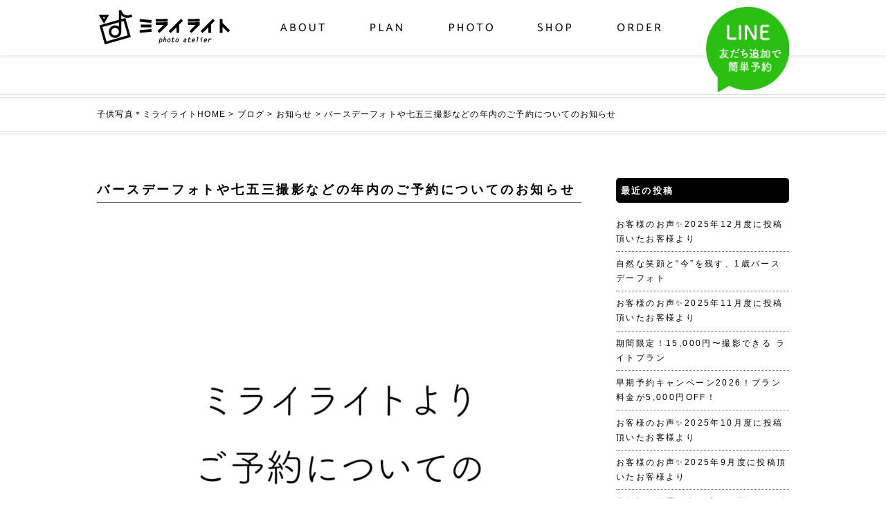

--- FILE ---
content_type: text/html; charset=UTF-8
request_url: https://mirai-light.jp/blog/news/reservation_late2021
body_size: 15675
content:
<!DOCTYPE html>
<html dir="ltr" lang="ja">
<head>
<meta charset="UTF-8">
<title>バースデーフォトや七五三撮影などの年内のご予約についてのお知らせ | ミライライト＊大阪のおしゃれな子供写真スタジオミライライト＊大阪のおしゃれな子供写真スタジオ</title>
<meta http-equiv="X-UA-Compatible" content="IE=edge">
<meta name="viewport" content="width=device-width, initial-scale=1">
<meta name="author" content="ミライライト" />



		<!-- All in One SEO 4.9.3 - aioseo.com -->
	<meta name="description" content="2021年ミライライトの年内後半のご予約について * ※年内のご予約満席となりました！ 2022年のご予約枠も" />
	<meta name="robots" content="max-image-preview:large" />
	<meta name="author" content="mirai-light-hanayan"/>
	<meta name="keywords" content="お知らせ" />
	<link rel="canonical" href="https://mirai-light.jp/blog/news/reservation_late2021" />
	<meta name="generator" content="All in One SEO (AIOSEO) 4.9.3" />
		<!-- All in One SEO -->


<!-- Google Tag Manager for WordPress by gtm4wp.com -->
<script data-cfasync="false" data-pagespeed-no-defer>
	var gtm4wp_datalayer_name = "dataLayer";
	var dataLayer = dataLayer || [];
</script>
<!-- End Google Tag Manager for WordPress by gtm4wp.com -->
<!-- OGP for LINE preview -->
<meta property="og:type" content="article" />
<meta property="og:title" content="バースデーフォトや七五三撮影などの年内のご予約についてのお知らせ" />
<meta property="og:description" content="2021年ミライライトの年内後半のご予約について * ※年内のご予約満席となりました！ 2022年のご予約枠も現状ですと平日1日1組限定、土日のみ一部1日2組での対応を予定しております。 2022年1月〜3月期間中は定休日が毎週火曜日と水曜" />
<meta property="og:url" content="https://mirai-light.jp/blog/news/reservation_late2021" />
<meta property="og:site_name" content="ミライライト＊大阪のおしゃれな子供写真スタジオ" />
<meta property="og:image" content="https://mirai-light.jp/wp-content/uploads/2021/05/687a449e0066e932c72cba3e2450ed6b.jpg" />
<meta name="twitter:card" content="summary_large_image" />
<meta name="twitter:image" content="https://mirai-light.jp/wp-content/uploads/2021/05/687a449e0066e932c72cba3e2450ed6b.jpg" />
<!-- /OGP for LINE preview -->
<link rel='stylesheet' id='sbi_styles-css' href='https://mirai-light.jp/wp-content/plugins/instagram-feed/css/sbi-styles.min.css?ver=6.10.0' type='text/css' media='all' />
<link rel='stylesheet' id='wp-block-library-css' href='https://mirai-light.jp/wp-includes/css/dist/block-library/style.min.css?ver=6.3.7' type='text/css' media='all' />
<link rel='stylesheet' id='aioseo/css/src/vue/standalone/blocks/table-of-contents/global.scss-css' href='https://mirai-light.jp/wp-content/plugins/all-in-one-seo-pack/dist/Lite/assets/css/table-of-contents/global.e90f6d47.css?ver=4.9.3' type='text/css' media='all' />
<style id='classic-theme-styles-inline-css' type='text/css'>
/*! This file is auto-generated */
.wp-block-button__link{color:#fff;background-color:#32373c;border-radius:9999px;box-shadow:none;text-decoration:none;padding:calc(.667em + 2px) calc(1.333em + 2px);font-size:1.125em}.wp-block-file__button{background:#32373c;color:#fff;text-decoration:none}
</style>
<style id='global-styles-inline-css' type='text/css'>
body{--wp--preset--color--black: #000000;--wp--preset--color--cyan-bluish-gray: #abb8c3;--wp--preset--color--white: #ffffff;--wp--preset--color--pale-pink: #f78da7;--wp--preset--color--vivid-red: #cf2e2e;--wp--preset--color--luminous-vivid-orange: #ff6900;--wp--preset--color--luminous-vivid-amber: #fcb900;--wp--preset--color--light-green-cyan: #7bdcb5;--wp--preset--color--vivid-green-cyan: #00d084;--wp--preset--color--pale-cyan-blue: #8ed1fc;--wp--preset--color--vivid-cyan-blue: #0693e3;--wp--preset--color--vivid-purple: #9b51e0;--wp--preset--gradient--vivid-cyan-blue-to-vivid-purple: linear-gradient(135deg,rgba(6,147,227,1) 0%,rgb(155,81,224) 100%);--wp--preset--gradient--light-green-cyan-to-vivid-green-cyan: linear-gradient(135deg,rgb(122,220,180) 0%,rgb(0,208,130) 100%);--wp--preset--gradient--luminous-vivid-amber-to-luminous-vivid-orange: linear-gradient(135deg,rgba(252,185,0,1) 0%,rgba(255,105,0,1) 100%);--wp--preset--gradient--luminous-vivid-orange-to-vivid-red: linear-gradient(135deg,rgba(255,105,0,1) 0%,rgb(207,46,46) 100%);--wp--preset--gradient--very-light-gray-to-cyan-bluish-gray: linear-gradient(135deg,rgb(238,238,238) 0%,rgb(169,184,195) 100%);--wp--preset--gradient--cool-to-warm-spectrum: linear-gradient(135deg,rgb(74,234,220) 0%,rgb(151,120,209) 20%,rgb(207,42,186) 40%,rgb(238,44,130) 60%,rgb(251,105,98) 80%,rgb(254,248,76) 100%);--wp--preset--gradient--blush-light-purple: linear-gradient(135deg,rgb(255,206,236) 0%,rgb(152,150,240) 100%);--wp--preset--gradient--blush-bordeaux: linear-gradient(135deg,rgb(254,205,165) 0%,rgb(254,45,45) 50%,rgb(107,0,62) 100%);--wp--preset--gradient--luminous-dusk: linear-gradient(135deg,rgb(255,203,112) 0%,rgb(199,81,192) 50%,rgb(65,88,208) 100%);--wp--preset--gradient--pale-ocean: linear-gradient(135deg,rgb(255,245,203) 0%,rgb(182,227,212) 50%,rgb(51,167,181) 100%);--wp--preset--gradient--electric-grass: linear-gradient(135deg,rgb(202,248,128) 0%,rgb(113,206,126) 100%);--wp--preset--gradient--midnight: linear-gradient(135deg,rgb(2,3,129) 0%,rgb(40,116,252) 100%);--wp--preset--font-size--small: 13px;--wp--preset--font-size--medium: 20px;--wp--preset--font-size--large: 36px;--wp--preset--font-size--x-large: 42px;--wp--preset--spacing--20: 0.44rem;--wp--preset--spacing--30: 0.67rem;--wp--preset--spacing--40: 1rem;--wp--preset--spacing--50: 1.5rem;--wp--preset--spacing--60: 2.25rem;--wp--preset--spacing--70: 3.38rem;--wp--preset--spacing--80: 5.06rem;--wp--preset--shadow--natural: 6px 6px 9px rgba(0, 0, 0, 0.2);--wp--preset--shadow--deep: 12px 12px 50px rgba(0, 0, 0, 0.4);--wp--preset--shadow--sharp: 6px 6px 0px rgba(0, 0, 0, 0.2);--wp--preset--shadow--outlined: 6px 6px 0px -3px rgba(255, 255, 255, 1), 6px 6px rgba(0, 0, 0, 1);--wp--preset--shadow--crisp: 6px 6px 0px rgba(0, 0, 0, 1);}:where(.is-layout-flex){gap: 0.5em;}:where(.is-layout-grid){gap: 0.5em;}body .is-layout-flow > .alignleft{float: left;margin-inline-start: 0;margin-inline-end: 2em;}body .is-layout-flow > .alignright{float: right;margin-inline-start: 2em;margin-inline-end: 0;}body .is-layout-flow > .aligncenter{margin-left: auto !important;margin-right: auto !important;}body .is-layout-constrained > .alignleft{float: left;margin-inline-start: 0;margin-inline-end: 2em;}body .is-layout-constrained > .alignright{float: right;margin-inline-start: 2em;margin-inline-end: 0;}body .is-layout-constrained > .aligncenter{margin-left: auto !important;margin-right: auto !important;}body .is-layout-constrained > :where(:not(.alignleft):not(.alignright):not(.alignfull)){max-width: var(--wp--style--global--content-size);margin-left: auto !important;margin-right: auto !important;}body .is-layout-constrained > .alignwide{max-width: var(--wp--style--global--wide-size);}body .is-layout-flex{display: flex;}body .is-layout-flex{flex-wrap: wrap;align-items: center;}body .is-layout-flex > *{margin: 0;}body .is-layout-grid{display: grid;}body .is-layout-grid > *{margin: 0;}:where(.wp-block-columns.is-layout-flex){gap: 2em;}:where(.wp-block-columns.is-layout-grid){gap: 2em;}:where(.wp-block-post-template.is-layout-flex){gap: 1.25em;}:where(.wp-block-post-template.is-layout-grid){gap: 1.25em;}.has-black-color{color: var(--wp--preset--color--black) !important;}.has-cyan-bluish-gray-color{color: var(--wp--preset--color--cyan-bluish-gray) !important;}.has-white-color{color: var(--wp--preset--color--white) !important;}.has-pale-pink-color{color: var(--wp--preset--color--pale-pink) !important;}.has-vivid-red-color{color: var(--wp--preset--color--vivid-red) !important;}.has-luminous-vivid-orange-color{color: var(--wp--preset--color--luminous-vivid-orange) !important;}.has-luminous-vivid-amber-color{color: var(--wp--preset--color--luminous-vivid-amber) !important;}.has-light-green-cyan-color{color: var(--wp--preset--color--light-green-cyan) !important;}.has-vivid-green-cyan-color{color: var(--wp--preset--color--vivid-green-cyan) !important;}.has-pale-cyan-blue-color{color: var(--wp--preset--color--pale-cyan-blue) !important;}.has-vivid-cyan-blue-color{color: var(--wp--preset--color--vivid-cyan-blue) !important;}.has-vivid-purple-color{color: var(--wp--preset--color--vivid-purple) !important;}.has-black-background-color{background-color: var(--wp--preset--color--black) !important;}.has-cyan-bluish-gray-background-color{background-color: var(--wp--preset--color--cyan-bluish-gray) !important;}.has-white-background-color{background-color: var(--wp--preset--color--white) !important;}.has-pale-pink-background-color{background-color: var(--wp--preset--color--pale-pink) !important;}.has-vivid-red-background-color{background-color: var(--wp--preset--color--vivid-red) !important;}.has-luminous-vivid-orange-background-color{background-color: var(--wp--preset--color--luminous-vivid-orange) !important;}.has-luminous-vivid-amber-background-color{background-color: var(--wp--preset--color--luminous-vivid-amber) !important;}.has-light-green-cyan-background-color{background-color: var(--wp--preset--color--light-green-cyan) !important;}.has-vivid-green-cyan-background-color{background-color: var(--wp--preset--color--vivid-green-cyan) !important;}.has-pale-cyan-blue-background-color{background-color: var(--wp--preset--color--pale-cyan-blue) !important;}.has-vivid-cyan-blue-background-color{background-color: var(--wp--preset--color--vivid-cyan-blue) !important;}.has-vivid-purple-background-color{background-color: var(--wp--preset--color--vivid-purple) !important;}.has-black-border-color{border-color: var(--wp--preset--color--black) !important;}.has-cyan-bluish-gray-border-color{border-color: var(--wp--preset--color--cyan-bluish-gray) !important;}.has-white-border-color{border-color: var(--wp--preset--color--white) !important;}.has-pale-pink-border-color{border-color: var(--wp--preset--color--pale-pink) !important;}.has-vivid-red-border-color{border-color: var(--wp--preset--color--vivid-red) !important;}.has-luminous-vivid-orange-border-color{border-color: var(--wp--preset--color--luminous-vivid-orange) !important;}.has-luminous-vivid-amber-border-color{border-color: var(--wp--preset--color--luminous-vivid-amber) !important;}.has-light-green-cyan-border-color{border-color: var(--wp--preset--color--light-green-cyan) !important;}.has-vivid-green-cyan-border-color{border-color: var(--wp--preset--color--vivid-green-cyan) !important;}.has-pale-cyan-blue-border-color{border-color: var(--wp--preset--color--pale-cyan-blue) !important;}.has-vivid-cyan-blue-border-color{border-color: var(--wp--preset--color--vivid-cyan-blue) !important;}.has-vivid-purple-border-color{border-color: var(--wp--preset--color--vivid-purple) !important;}.has-vivid-cyan-blue-to-vivid-purple-gradient-background{background: var(--wp--preset--gradient--vivid-cyan-blue-to-vivid-purple) !important;}.has-light-green-cyan-to-vivid-green-cyan-gradient-background{background: var(--wp--preset--gradient--light-green-cyan-to-vivid-green-cyan) !important;}.has-luminous-vivid-amber-to-luminous-vivid-orange-gradient-background{background: var(--wp--preset--gradient--luminous-vivid-amber-to-luminous-vivid-orange) !important;}.has-luminous-vivid-orange-to-vivid-red-gradient-background{background: var(--wp--preset--gradient--luminous-vivid-orange-to-vivid-red) !important;}.has-very-light-gray-to-cyan-bluish-gray-gradient-background{background: var(--wp--preset--gradient--very-light-gray-to-cyan-bluish-gray) !important;}.has-cool-to-warm-spectrum-gradient-background{background: var(--wp--preset--gradient--cool-to-warm-spectrum) !important;}.has-blush-light-purple-gradient-background{background: var(--wp--preset--gradient--blush-light-purple) !important;}.has-blush-bordeaux-gradient-background{background: var(--wp--preset--gradient--blush-bordeaux) !important;}.has-luminous-dusk-gradient-background{background: var(--wp--preset--gradient--luminous-dusk) !important;}.has-pale-ocean-gradient-background{background: var(--wp--preset--gradient--pale-ocean) !important;}.has-electric-grass-gradient-background{background: var(--wp--preset--gradient--electric-grass) !important;}.has-midnight-gradient-background{background: var(--wp--preset--gradient--midnight) !important;}.has-small-font-size{font-size: var(--wp--preset--font-size--small) !important;}.has-medium-font-size{font-size: var(--wp--preset--font-size--medium) !important;}.has-large-font-size{font-size: var(--wp--preset--font-size--large) !important;}.has-x-large-font-size{font-size: var(--wp--preset--font-size--x-large) !important;}
.wp-block-navigation a:where(:not(.wp-element-button)){color: inherit;}
:where(.wp-block-post-template.is-layout-flex){gap: 1.25em;}:where(.wp-block-post-template.is-layout-grid){gap: 1.25em;}
:where(.wp-block-columns.is-layout-flex){gap: 2em;}:where(.wp-block-columns.is-layout-grid){gap: 2em;}
.wp-block-pullquote{font-size: 1.5em;line-height: 1.6;}
</style>
<link rel='stylesheet' id='lbwps-styles-photoswipe5-main-css' href='https://mirai-light.jp/wp-content/plugins/lightbox-photoswipe/assets/ps5/styles/main.css?ver=5.8.1' type='text/css' media='all' />
<link rel='stylesheet' id='mts_simple_booking_front_css-css' href='https://mirai-light.jp/wp-content/plugins/mts-simple-booking-c/css/mtssb-front.css?ver=6.3.7' type='text/css' media='all' />

<!-- Google Tag Manager for WordPress by gtm4wp.com -->
<!-- GTM Container placement set to automatic -->
<script data-cfasync="false" data-pagespeed-no-defer type="text/javascript">
	var dataLayer_content = {"pagePostType":"post","pagePostType2":"single-post","pageCategory":["news"],"pagePostAuthor":"mirai-light-hanayan"};
	dataLayer.push( dataLayer_content );
</script>
<script data-cfasync="false" data-pagespeed-no-defer type="text/javascript">
(function(w,d,s,l,i){w[l]=w[l]||[];w[l].push({'gtm.start':
new Date().getTime(),event:'gtm.js'});var f=d.getElementsByTagName(s)[0],
j=d.createElement(s),dl=l!='dataLayer'?'&l='+l:'';j.async=true;j.src=
'//www.googletagmanager.com/gtm.js?id='+i+dl;f.parentNode.insertBefore(j,f);
})(window,document,'script','dataLayer','GTM-NJ33M8PT');
</script>
<!-- End Google Tag Manager for WordPress by gtm4wp.com --><script>
document.addEventListener( 'wpcf7mailsent', function( event ) { //フォーム送信が完了した時
if ( '28' == event.detail.contactFormId ) { //contactform7のidが28の場合に限って
gtag('event', location.href, {'event_category': 'フォーム送信','event_label': 'お問い合わせ'});
}
}, false );
</script>		<style type="text/css" id="wp-custom-css">
			.video {
     position: relative;
     width: 100%;
     padding-bottom: 56.25%;
     height: 0;
}
 
.video iframe {
     position: absolute;
     top: 0;
     left: 0;
     width: 100%;
     height: 100%;
}




body {
    font-family: 'Arial', sans-serif;
    margin: 0;
    padding: 0;
    background-color: #f4f4f9;
}

.business-page {
    display: flex;
    flex-direction: column;
    align-items: center;
    padding: 2em;
}

.business-overview-section, .recruitment-section {
    background-color: #fff;
    padding: 2em;
    border-radius: 10px;
    box-shadow: 0 2px 4px rgba(0, 0, 0, 0.1);
    max-width: 800px;
    width: 100%;
    margin-bottom: 2em;
}

.business-overview-section h1, .recruitment-section h1 {
    font-size: 2em;
    margin-bottom: 1em;
    color: #333;
    text-align: center;
}

.business-overview-details h2, .recruitment-details h2 {
    font-size: 1.5em;
    margin-top: 1em;
    color: #333;
    border-bottom: 2px solid #f4f4f9;
    padding-bottom: 0.5em;
}

.business-overview-details p, .recruitment-details p {
    font-size: 1em;
    color: #666;
    line-height: 1.5;
    margin-bottom: 1em;
}

.business-overview-details, .recruitment-details {
    display: flex;
    flex-direction: column;
    gap: 1em;
}

.business-overview-details p, .recruitment-details p {
    margin: 0;
}


/* PhotoSwipeの上部UI（×・ズーム・カウンターなど）を全て非表示 */
.pswp__top-bar {
  display: none !important;
}



/* ================================
   ベビーバス記事専用CSS（postid=9199）
   ================================ */
body.postid-9199{
  --brand1:#95b0b3;
  --accent:#f15a24;
  --ink:#222;
  font-family:"Hiragino Kaku Gothic ProN","游ゴシック体",YuGothic,"Noto Sans JP",system-ui,sans-serif;
  line-height:1.8;
  color:var(--ink);
}

/* レイアウト */
body.postid-9199 .wrap-ml{
  max-width:900px;
  margin:0 auto;
  padding:16px;
}
body.postid-9199 .heading1{
  font-size:clamp(22px,3.4vw,30px);
  margin:20px 0;
  font-weight:700;
}
body.postid-9199 .badge{
  display:inline-block;
  background:var(--brand1);
  color:#fff;
  border-radius:999px;
  padding:4px 10px;
  font-size:12px;
  margin-right:6px;
}
body.postid-9199 .note{
  font-size:.9em;
  color:#666;
}

/* スライド */
body.postid-9199 .bb-hero{
  margin:0 !important;
  position:relative;
  border-radius:14px;
  overflow:hidden;
  background:#fff;
}
body.postid-9199 .bb-stage{
  position:relative;
  aspect-ratio:4/3;
}
body.postid-9199 .bb-stage figure{
  position:absolute;
  inset:0;
  margin:0;
  opacity:0;
  animation:bbFade 17.5s infinite;
}
body.postid-9199 .bb-stage img{
  width:100%;
  height:100%;
  object-fit:cover;
  display:block;
  border-radius:12px;
}
body.postid-9199 .bb-stage figure:nth-child(1){animation-delay:0s}
body.postid-9199 .bb-stage figure:nth-child(2){animation-delay:3.5s}
body.postid-9199 .bb-stage figure:nth-child(3){animation-delay:7s}
body.postid-9199 .bb-stage figure:nth-child(4){animation-delay:10.5s}
body.postid-9199 .bb-stage figure:nth-child(5){animation-delay:14s}

@keyframes bbFade{
  0%{opacity:1} 20%{opacity:1}
  26%{opacity:0}
  96%{opacity:0}
  100%{opacity:1}
}

/* CTA */
body.postid-9199 .cta-a{
  position:relative;
  display:block;
  width:100%;
  max-width:360px;
  margin:0 auto;
  padding:14px 24px 14px 56px;
  box-sizing:border-box;
  border:2px solid var(--brand1);
  border-radius:12px;
  color:var(--brand1);
  font-weight:700;
  font-size:1.1em;
  letter-spacing:.05em;
  text-decoration:none;
  line-height:1.2;
  text-align:center;
}
body.postid-9199 .cta-a svg{
  position:absolute;
  left:18px;
  top:50%;
  transform:translateY(-50%);
  display:block;
  color:var(--accent);
}

/* ギャラリー */
body.postid-9199 .gallery-babybath{
  display:grid;
  grid-template-columns:repeat(3,1fr);
  gap:12px;
  margin-bottom:0!important;
}
body.postid-9199 .gallery-babybath img{
  width:100%;
  height:auto;
  border-radius:10px;
  display:block;
  transition:transform .3s ease;
}
body.postid-9199 .gallery-babybath img:hover{
  transform:scale(1.03);
}
@media (max-width:768px){
  body.postid-9199 .gallery-babybath{
    grid-template-columns:repeat(2,1fr);
    gap:8px;
  }
}
body.postid-9199 #gallery{
  padding-bottom:0!important;
  margin-bottom:0!important;
}

body.postid-9199 .cta-a{
  position:relative;
  display:block;
  width:100%;
  max-width:360px;
  margin:0 auto;
  padding:14px 24px 14px 56px;
  box-sizing:border-box;
  border:2px solid var(--brand1);
  border-radius:12px;
  color:var(--brand1);
  font-weight:700;
  font-size:1.1em;
  letter-spacing:.05em;
  text-decoration:none;
  line-height:1.2;
  text-align:center;
}
body.postid-9199 .cta-a svg{
  position:absolute;
  left:18px;
  top:50%;
  transform:translateY(-50%);
  display:block;
  color:var(--accent);
}		</style>
		
<meta property="og:locale" content="ja_JP">
<meta property="fb:admins" content="117267625604443">
<meta property="fb:app_id" content="1827716244185524" />
<meta property="og:title" content="バースデーフォトや七五三撮影などの年内のご予約についてのお知らせ | ミライライト＊大阪のおしゃれな子供写真スタジオ｜ミライライト">
<meta property="og:url" content="https://mirai-light.jp/blog/news/reservation_late2021">
<meta property="og:type" content="article">
<meta property="og:description" content="2021年ミライライトの年内後半のご予約について*※年内のご予約満席となりました！2022年のご予約枠も現状ですと平日1日1組限定、土日のみ一部1日2組での対応を予定しております。2022年1月〜3月期間中は定休日が毎週火曜日と水曜日となり">
<meta property="og:site_name" content="ミライライト＊大阪のおしゃれな子供写真スタジオ">
<meta property="og:image" content="https://mirai-light.jp/wp-content/uploads/2021/05/687a449e0066e932c72cba3e2450ed6b.jpg">
<meta name="msvalidate.01" content="8B1933893E800EED0CBBBDAAEC728E32" />
<link rel="alternate" type="application/rss+xml" title="大阪の子供写真＊ミライライト &raquo; フィード" href="https://mirai-light.jp/feed" />
<link rel="stylesheet" href="https://mirai-light.jp/wp-content/themes/mirai-light/style.css" type="text/css">
<link rel="stylesheet" href="https://fonts.googleapis.com/css?family=Catamaran:400,100,200,300,500,600,700,800,900" type="text/css">
<link rel="icon" href="https://mirai-light.jp/wp-content/themes/mirai-light/img/favicon.ico" />
<link rel="apple-touch-icon" href="https://mirai-light.jp/wp-content/themes/mirai-light/img/apple-touch-icon.png" />
	
	<!-- Global site tag (gtag.js) - Google Analytics -->
<script async src="https://www.googletagmanager.com/gtag/js?id=UA-109302003-1">
</script>
<script>
  window.dataLayer = window.dataLayer || [];
  function gtag(){dataLayer.push(arguments);}
  gtag('js', new Date());

  gtag('config', 'UA-109302003-1');
</script>
	
<script async type="text/javascript" src="https://mirai-light.jp/wp-content/themes/mirai-light/js/picturefill.min.js"></script>
</head>

<body class="post-template-default single single-post postid-4815 single-format-standard">
<div id="wrapper" class="cf">

<!-- header -->
<div id="header">
<div class="header-inner">

<!-- logo -->
<div id="logo"><a href="https://mirai-light.jp/">
<picture>
<source media="(min-width:769px)" srcset="https://mirai-light.jp/wp-content/themes/mirai-light/img/logo-pc.png">
<source media="(max-width:768px)" srcset="https://mirai-light.jp/wp-content/themes/mirai-light/img/logo-sp.png">
<img src="https://mirai-light.jp/wp-content/themes/mirai-light/img/logo-sp.png" alt="大阪の子供写真ミライライト" class="rollover" />
</picture>
</a></div>
<!-- //logo -->

<!-- toggle -->
<div class="toggle">
<div class="c-hamburger c-hamburger-htx">
<span></span>
</div>
</div>
<!-- //toggle -->

<!-- navi -->
<div id="menu">
<div class="navi">
<ul>
<li class="sp-only"><p><a href="https://mirai-light.jp/">ミライライト＊大阪の子供写真 HOME</a></p></li>
<li><p><a href="https://mirai-light.jp/about"><span class="sp-only">ミライライトについて</span><span class="pc-only"><img src="https://mirai-light.jp/wp-content/themes/mirai-light/img/btn-about.png" alt="ミライライトについて" class="rollover" /></span></a></p></li>
<li><p><a href="https://mirai-light.jp/plan"><span class="sp-only">プラン一覧</span><span class="pc-only"><img src="https://mirai-light.jp/wp-content/themes/mirai-light/img/btn-plan.png" alt="撮影プラン一覧" class="rollover" /></span></a></p>

<ul class="sub-menu sp-only">
<li class="sub-menu-list"><p><a href="https://mirai-light.jp/plan/kids-photo">キッズフォト</a></p></li>
<li class="sub-menu-list"><p><a href="https://mirai-light.jp/plan/family-photo">ファミリーフォト</a></p></li>
<li class="sub-menu-list"><p><a href="https://mirai-light.jp/plan/location-photo">ロケーションフォト</a></p></li>
<li class="sub-menu-list"><p><a href="https://mirai-light.jp/plan/maternity-photo">マタニティフォト</a></p></li>
<li class="sub-menu-list"><p><a href="https://mirai-light.jp/plan/753-photo">七五三フォト</a></p></li>
<li class="sub-menu-list"><p><a href="https://mirai-light.jp/plan/wedding-photo">挙式・パーティフォト</a></p></li>
</ul>

</li>
<li><p><a href="https://mirai-light.jp/photo"><span class="sp-only">フォトギャラリー</span><span class="pc-only"><img src="https://mirai-light.jp/wp-content/themes/mirai-light/img/btn-photo.png" alt="フォトギャラリー" class="rollover" /></span></a></p></li>
<li><p><a href="https://mirai-light.jp/shop"><span class="sp-only">ショップ＆アクセス</span><span class="pc-only"><img src="https://mirai-light.jp/wp-content/themes/mirai-light/img/btn-shop.png" alt="ショップ＆アクセス" class="rollover" /></span></a></p></li>
<li class="sp-only"><p><a href="https://mirai-light.jp/blog">ブログ</a></p></li>
<li><p><a href="https://mirai-light.jp/order"><span class="sp-only">ご予約</span><span class="pc-only"><img src="https://mirai-light.jp/wp-content/themes/mirai-light/img/btn-order.png" alt="ご予約" class="rollover" /></span></a></p></li>
<li class="sp-only"><p><a href="https://mirai-light.jp/contact">お問い合わせ</a></p></li>
<li class="sp-only"><p><a href="https://mirai-light.jp/faq">よくあるご質問</a></p></li>
<li class="sp-only"><p><a href="https://mirai-light.jp/site-map">サイトマップ</a></p></li>
<li class="sp-only"><p><a href="https://mirai-light.jp/privacy">プライバシーポリシー</a></p></li>
<li class="sp-only"><p><a href="https://mirai-light.jp/law">特定商取引法に基づく表記</a></p></li>
</ul>
</div>
</div>
<!-- //navi -->

<!-- line -->
<div class="line-btn"><a href="https://line.me/R/ti/p/%40xkb8071r" target="_blank" rel="noopener">
<picture>
<source media="(min-width:769px)" srcset="https://mirai-light.jp/wp-content/themes/mirai-light/img/btn-line-pc.png">
<source media="(max-width:768px)" srcset="https://mirai-light.jp/wp-content/themes/mirai-light/img/btn-line-sp.png">
<img src="https://mirai-light.jp/wp-content/themes/mirai-light/img/btn-line-sp.png" alt="line＠友だち追加" class="rollover" />
</picture>
</a></div>

<!-- //line -->

</div>
</div>
<!-- //header -->

<!-- pankuzu -->
<div id="pankuzu">
<div id="pankuzu-inner">
<div class="breadcrumbs" itemscope itemtype="http://schema.org/BreadcrumbList">
<span itemprop="itemListElement" itemscope itemtype="https://schema.org/ListItem"><a itemprop="item" href="https://mirai-light.jp" class="home"><span itemprop="name">子供写真＊ミライライトHOME</span></a><meta itemprop="position" content="1"></span> &gt; <span itemprop="itemListElement" itemscope itemtype="https://schema.org/ListItem"><a itemprop="item" href="https://mirai-light.jp/blog" class="post-root post post-post"><span itemprop="name">ブログ</span></a><meta itemprop="position" content="2"></span> &gt; <span itemprop="itemListElement" itemscope itemtype="https://schema.org/ListItem"><a itemprop="item" href="https://mirai-light.jp/blog/category/news" class="taxonomy category"><span itemprop="name">お知らせ</span></a><meta itemprop="position" content="3"></span> &gt; <span itemprop="itemListElement" itemscope itemtype="https://schema.org/ListItem"><a itemprop="item" href="https://mirai-light.jp/blog/news/reservation_late2021" class="post post-post current-item"><span itemprop="name">バースデーフォトや七五三撮影などの年内のご予約についてのお知らせ</span></a><meta itemprop="position" content="4"></span></div>
</div>
</div>
<!-- //pankuzu -->

<div id="wrap">
<div id="main">
<div id="post-4815" class="post-4815 post type-post status-publish format-standard has-post-thumbnail hentry category-news">
<h1 class="pageTitle entry-title">バースデーフォトや七五三撮影などの年内のご予約についてのお知らせ</h1>

<div class="entry-content">
<p><img decoding="async" fetchpriority="high" src="https://mirai-light.jp/wp-content/uploads/2021/05/687a449e0066e932c72cba3e2450ed6b-700x700.jpg" alt="ご予約について" width="700" height="700" class="aligncenter size-large wp-image-4573" srcset="https://mirai-light.jp/wp-content/uploads/2021/05/687a449e0066e932c72cba3e2450ed6b-700x700.jpg 700w, https://mirai-light.jp/wp-content/uploads/2021/05/687a449e0066e932c72cba3e2450ed6b-300x300.jpg 300w, https://mirai-light.jp/wp-content/uploads/2021/05/687a449e0066e932c72cba3e2450ed6b-768x768.jpg 768w, https://mirai-light.jp/wp-content/uploads/2021/05/687a449e0066e932c72cba3e2450ed6b-120x120.jpg 120w, https://mirai-light.jp/wp-content/uploads/2021/05/687a449e0066e932c72cba3e2450ed6b.jpg 1080w" sizes="(max-width: 700px) 100vw, 700px" /></p>
<h2 class="heading1">2021年ミライライトの年内後半のご予約について</h2>
<p>*</p>
<p><font size="3"><font color="red">※年内のご予約満席となりました！</font></font></p>
<ul>
<li>2022年のご予約枠も現状ですと平日1日1組限定、土日のみ一部1日2組での対応を予定しております。</li>
<li>2022年1月〜3月期間中は定休日が毎週火曜日と水曜日となり、ご予約枠が更に少なくなりますので早めにご予約がオススメです。</li>
</ul>
<p>*</p>
<p><font color="red">※緊急事態宣言は解除されましたが、ミライライトでは平日1日1組、土日も基本は1日1組対応としております。<br />
ただ、繁忙期の12月までの間は土日のみ一部1日2組でのご案内も行い、どうにか枠を増やしてご案内しております</font></p>
<p>*</p>
<p><font color="red">※</font><strong>8月2日より緊急事態宣言が再発令されました。<br />
当面の間基本的には1日1組でのご案内を優先でご案内させて頂きます。<br />
どうしても日程的に難しい場合は土日祝のみ1日2組でのご案内をさせて頂く可能性もございます</strong></p>
<p>*</p>
<p>いつもミライライトHPをご覧頂きありがとうございます。<br />
ミライライト店主の花崎です。</p>
<p>*</p>
<p>現在ミライライトでは感染対策の一環として、<br />
完全に1日1組様限定でのご案内とさせて頂き、<br />
少ない枠ながらも皆様にご協力頂き営業を続けております。</p>
<p>*</p>
<p>9月以降のご予約枠に関しましても悩んだのですが、<br />
お断りする事が増える状況となってしまいましたので、<br />
9月以降に関しましては、<br />
平日を1日1組様限定、土日祝のみ1日2組様での営業に戻させて頂く事となりました。</p>
<p>*</p>
<p>これからの繁忙期対応の為、土日祝のみ1日2組様でのご案内に戻しますが、<br />
緊急事態宣言が発令された場合は再び1組限定に戻す可能性もございます。<br />
ご予約自体もできる限り重ならない様にご案内を進める予定ですので、<br />
ご希望に添えない日程も出てくるかもしれませんが、<br />
ご理解、ご協力頂けましたら幸いです。</p>
<p>*</p>
<p>*</p>
<h3 class="heading1">ご予約をご検討中の方へ</h3>
<h2><font color="red">※</font>平日1日1組様限定、土日祝1日2組様でのご案内</h2>
<p>9月以降のご予約は平日は1日1組様限定、土日祝1日2組様でのご案内とさせて頂きます。</p>
<h2><font color="red">※</font>平日の朝の10時〜12時枠を基本的に休止</h2>
<p>平日の朝のラッシュ時間の密を避ける為、11時以降の枠での撮影のご協力をお願い致します。<br />
（ご希望の方には10時〜枠も対応可能ですのでご相談ください）</p>
<h2><font color="red">※</font>ご来店のご家族様へのご案内</h2>
<p>現在も感染のリスクを減らす為に出来る限りご家族様のみでのご来店をお願いしております。<br />
ご祖父母様のご来店は基本的にはお控え頂く様、ご協力の程宜しくお願い致します。</p>
<p><font size="2"><font color="red">当面の間のご予約詳細</font></font></p>
<ul>
<li>平日1日1組様限定、土日祝1日2組様限定</li>
<li>平日ご予約ご案内可能枠(11時~13時枠、12時~14時枠、13時~15時枠、14時~16時枠のいずれかをお選び頂けます)</li>
<li>土日祝日でのご案内可能枠(10時~12時枠、11時~13時枠、13時~15時枠、14時~16時枠のいずれかをお選び頂けます)</li>
<li>お昼ご飯やお昼寝のタイミングで平日10時スタートをご希望の場合はご相談ください</li>
<li>平日は朝のラッシュ時間のスタッフの通勤やお客様のご来店を避ける為、11時以降の枠でご予約を基本的にはお願いしております</li>
</ul>
<p>*</p>
<p>*</p>
<h3 class="heading1">ご予約中のお客様へ</h3>
<h2><font color="red">※</font>撮影の延期について</h2>
<p>時期的に撮影を悩まれる場合は延期等、もちろん対応させて頂きます。<br />
気軽にご相談頂けましたらと思います。<br />
（スタッフの調整もございますので早めにご連絡頂けましたら非常に助かります）</p>
<h2><font color="red">※</font>体調不良の際の日程変更の対応について</h2>
<p>ご来店のご家族様の中に体調不良の方や、お子様が発熱された場合は日程変更を気軽にお申し付けくださいね。<br />
七五三撮影でない限りはギリギリでも対応させて頂きますので、ご協力頂けましたら幸いです。</p>
<h2><font color="red">※</font>七五三撮影の日程変更について</h2>
<p>2週間以内の日程変更は変更料のみ必要となりますのでご注意くださいませ。</p>
<p><font size="2"><font color="red">ご予約中の方へのご案内</font></font></p>
<ul>
<li>撮影の延期など対応させて頂きますのでご相談ください</li>
<li>体調不良などの日程変更はギリギリでも可能です</li>
<li>完全キャンセルは早めにご連絡お願いします（電話のみ受付）</li>
<li>平日は1日1組様の対応ですのでお時間の調整は比較的可能です</li>
</ul>
<p>*</p>
<p>*</p>
<p>※ミライライトでは、2021年12月28日（火）〜2022年1月7日（金）までを年末年始休業とさせて頂きます。<br />
（1月〜3月期間中は定休日が毎週火曜日、水曜日となります）</p>
<p>年末年始休業期間中に頂いたお問い合わせに関しましても、1月8日（土）より順次お返事させて頂きます。</p>
<p>ご不便お掛けいたしますがご理解の程よろしくお願い致します。</p>
<div class="bottom-link">
<h3><a href="https://mirai-light.jp/"><span class="btn-sp blog-btn">&#x25B6; 大阪の子供写真＊ミライライトのご紹介</span></a></h3>
</div>

<!-- yarpp指定位置 -->
<div class='yarpp yarpp-related yarpp-related-website yarpp-template-yarpp-template-customize'>
<div class="related-box">
<h2>おすすめ関連記事</h2>
<div class="related-post">
<ul class="related-list">
<li class="related-leftlist">
<div class="yap-wrap link-area rollover">
<div class="yap-img">
<img width="80" height="80" src="https://mirai-light.jp/wp-content/uploads/2021/05/687a449e0066e932c72cba3e2450ed6b-120x120.jpg" class="attachment-80x80 size-80x80 wp-post-image" alt="ご予約について" decoding="async" loading="lazy" srcset="https://mirai-light.jp/wp-content/uploads/2021/05/687a449e0066e932c72cba3e2450ed6b-120x120.jpg 120w, https://mirai-light.jp/wp-content/uploads/2021/05/687a449e0066e932c72cba3e2450ed6b-300x300.jpg 300w, https://mirai-light.jp/wp-content/uploads/2021/05/687a449e0066e932c72cba3e2450ed6b-700x700.jpg 700w, https://mirai-light.jp/wp-content/uploads/2021/05/687a449e0066e932c72cba3e2450ed6b-768x768.jpg 768w, https://mirai-light.jp/wp-content/uploads/2021/05/687a449e0066e932c72cba3e2450ed6b.jpg 1080w" sizes="(max-width: 80px) 100vw, 80px" /></div>
<div class="meta">
<div class="date">2021/5/4</div>
<div><a href="https://mirai-light.jp/blog/news/reservation2021" rel="bookmark" title="バースデーフォトや七五三撮影などの今後のご予約についてのお知らせ" class="title">バースデーフォトや七五三撮影などの今後のご予約についてのお知らせ</a></div>
</div>
</div>
</li>

<li class="related-rightlist">
<div class="yap-wrap link-area rollover">
<div class="yap-img">
<img width="80" height="80" src="https://mirai-light.jp/wp-content/uploads/2020/08/687a449e0066e932c72cba3e2450ed6b-300x300.jpg" class="attachment-80x80 size-80x80 wp-post-image" alt="営業のお知らせ" decoding="async" loading="lazy" srcset="https://mirai-light.jp/wp-content/uploads/2020/08/687a449e0066e932c72cba3e2450ed6b-300x300.jpg 300w, https://mirai-light.jp/wp-content/uploads/2020/08/687a449e0066e932c72cba3e2450ed6b-700x700.jpg 700w, https://mirai-light.jp/wp-content/uploads/2020/08/687a449e0066e932c72cba3e2450ed6b-768x768.jpg 768w, https://mirai-light.jp/wp-content/uploads/2020/08/687a449e0066e932c72cba3e2450ed6b.jpg 1080w" sizes="(max-width: 80px) 100vw, 80px" /></div>
<div class="meta">
<div class="date">2020/8/10</div>
<div><a href="https://mirai-light.jp/blog/news/reservation" rel="bookmark" title="9月以降のお誕生日撮影、七五三撮影などのご予約について" class="title">9月以降のお誕生日撮影、七五三撮影などのご予約について</a></div>
</div>
</div>
</li>

<li class="related-leftlist">
<div class="yap-wrap link-area rollover">
<div class="yap-img">
<img width="80" height="80" src="https://mirai-light.jp/wp-content/uploads/2018/05/2dd17b22a80cad12f6e0475a09591c09-300x300.jpg" class="attachment-80x80 size-80x80 wp-post-image" alt="七五三前撮りキャンペーン" decoding="async" loading="lazy" srcset="https://mirai-light.jp/wp-content/uploads/2018/05/2dd17b22a80cad12f6e0475a09591c09-300x300.jpg 300w, https://mirai-light.jp/wp-content/uploads/2018/05/2dd17b22a80cad12f6e0475a09591c09-768x768.jpg 768w, https://mirai-light.jp/wp-content/uploads/2018/05/2dd17b22a80cad12f6e0475a09591c09-700x700.jpg 700w" sizes="(max-width: 80px) 100vw, 80px" /></div>
<div class="meta">
<div class="date">2018/5/4</div>
<div><a href="https://mirai-light.jp/blog/753-photo/advanced-753" rel="bookmark" title="お得な七五三前撮りキャンペーンのご案内" class="title">お得な七五三前撮りキャンペーンのご案内</a></div>
</div>
</div>
</li>

<li class="related-rightlist">
<div class="yap-wrap link-area rollover">
<div class="yap-img">
<img width="80" height="80" src="https://mirai-light.jp/wp-content/uploads/2021/07/f3c86b30bdc1c6cd97153740fda519ae-120x120.jpg" class="attachment-80x80 size-80x80 wp-post-image" alt="babyringモデル" decoding="async" loading="lazy" srcset="https://mirai-light.jp/wp-content/uploads/2021/07/f3c86b30bdc1c6cd97153740fda519ae-120x120.jpg 120w, https://mirai-light.jp/wp-content/uploads/2021/07/f3c86b30bdc1c6cd97153740fda519ae-300x300.jpg 300w, https://mirai-light.jp/wp-content/uploads/2021/07/f3c86b30bdc1c6cd97153740fda519ae-700x700.jpg 700w, https://mirai-light.jp/wp-content/uploads/2021/07/f3c86b30bdc1c6cd97153740fda519ae-768x768.jpg 768w, https://mirai-light.jp/wp-content/uploads/2021/07/f3c86b30bdc1c6cd97153740fda519ae-1536x1536.jpg 1536w, https://mirai-light.jp/wp-content/uploads/2021/07/f3c86b30bdc1c6cd97153740fda519ae-2048x2048.jpg 2048w" sizes="(max-width: 80px) 100vw, 80px" /></div>
<div class="meta">
<div class="date">2021/7/9</div>
<div><a href="https://mirai-light.jp/blog/news/babyring-model-wanted202108" rel="bookmark" title="babyring(ベビーリング)@nenenowaモデル募集のお知らせ" class="title">babyring(ベビーリング)@nenenowaモデル募集のお知らせ</a></div>
</div>
</div>
</li>

</ul>
</div>
</div>
</div>
<!-- //yarpp指定位置 -->

</div>

<div class="postmetadata">
<div class="vcard author"><span class="fn">著者：ミライライト＊大阪の子供写真</span></div>
<div class="date published">投稿日 : 2021/7/17</div>
<div class="date updated">最終更新日時 : 2021/10/23</div>
<div>カテゴリー：<strong><a href="https://mirai-light.jp/blog/category/news" rel="category tag">お知らせ</a></strong></div>
</div>

</div>

<!-- pegenavi -->
<div class="navigation2">
<div class="nav-prev item"><div class="link-area rollover">
<a href="https://mirai-light.jp/blog/news/babyring-model-wanted202108" rel="prev" title="babyring(ベビーリング)@nenenowaモデル募集のお知らせ">PREV PAGE</a></div></div>

<div class="nav-next item"><div class="link-area rollover">
<a href="https://mirai-light.jp/blog/753-photo/753early-booking-campaign2021" rel="next" title="七五三早期予約キャンペーン&#x2728;2021！　">NEXT PAGE</a></div></div>

<div class="nav-all item"><div class="link-area rollover">
<a href="https://mirai-light.jp/blog/">BLOG一覧</a>
</div></div>
</div>
<!-- //pegenavi -->

</div>

<div id="side">
<div id="sideFix">

		<div id="recent-posts-2" class="side-widget">
		<p class="widget-title">最近の投稿</p>
		<ul>
											<li>
					<a href="https://mirai-light.jp/blog/staff-blog/customer_review-2025-12">お客様のお声&#x2728;2025年12月度に投稿頂いたお客様より</a>
									</li>
											<li>
					<a href="https://mirai-light.jp/blog/kids-photo/1st-birthday-photo">自然な笑顔と“今”を残す、1歳バースデーフォト</a>
									</li>
											<li>
					<a href="https://mirai-light.jp/blog/staff-blog/customer_review-2025-11">お客様のお声&#x2728;2025年11月度に投稿頂いたお客様より</a>
									</li>
											<li>
					<a href="https://mirai-light.jp/blog/kids-photo/light-plan-2026">期間限定！15,000円〜撮影できる ライトプラン</a>
									</li>
											<li>
					<a href="https://mirai-light.jp/blog/kids-photo/early-booking-campaign-2026">早期予約キャンペーン2026！プラン料金が5,000円OFF！</a>
									</li>
											<li>
					<a href="https://mirai-light.jp/blog/staff-blog/customer_review-2025-10">お客様のお声&#x2728;2025年10月度に投稿頂いたお客様より</a>
									</li>
											<li>
					<a href="https://mirai-light.jp/blog/staff-blog/customer_review-2025-9">お客様のお声&#x2728;2025年9月度に投稿頂いたお客様より</a>
									</li>
											<li>
					<a href="https://mirai-light.jp/blog/kids-photo/baby-bath">大好評！可愛い姿が残せる人気のベビーバス&#x2728;</a>
									</li>
											<li>
					<a href="https://mirai-light.jp/blog/753-photo/kimono_de_putilocation2025autumn">毎年人気の七五三プチロケーション｜無料クーポン配布中！</a>
									</li>
											<li>
					<a href="https://mirai-light.jp/blog/staff-blog/customer_review-2025-8">お客様のお声&#x2728;2025年8月度に投稿頂いたお客様より</a>
									</li>
											<li>
					<a href="https://mirai-light.jp/blog/753-photo/753early-booking2025">【七五三｜早期予約特典】人気の二面台紙プレゼント</a>
									</li>
											<li>
					<a href="https://mirai-light.jp/blog/staff-blog/customer_review-2025-7">お客様のお声&#x2728;2025年7月度に投稿頂いたお客様より</a>
									</li>
											<li>
					<a href="https://mirai-light.jp/blog/staff-blog/customer_review-2025-6">お客様のお声&#x2728;2025年6月度に投稿頂いたお客様より</a>
									</li>
											<li>
					<a href="https://mirai-light.jp/blog/kids-photo/early-booking-campaign-summer-2025">早期予約キャンペーン｜大阪でバースデーフォトを撮るならミライライト</a>
									</li>
											<li>
					<a href="https://mirai-light.jp/blog/family-photo/oyakoday-2025">かぞくのカタチを残す「親子の日」2025</a>
									</li>
					</ul>

		</div><div id="categories-2" class="side-widget"><p class="widget-title">カテゴリー</p>
			<ul>
					<li class="cat-item cat-item-1"><a href="https://mirai-light.jp/blog/category/kids-photo">キッズフォト</a> (45)
</li>
	<li class="cat-item cat-item-2"><a href="https://mirai-light.jp/blog/category/family-photo">ファミリーフォト</a> (29)
</li>
	<li class="cat-item cat-item-3"><a href="https://mirai-light.jp/blog/category/location-photo">ロケーションフォト</a> (20)
</li>
	<li class="cat-item cat-item-4"><a href="https://mirai-light.jp/blog/category/maternity-photo">マタニティフォト</a> (11)
</li>
	<li class="cat-item cat-item-5"><a href="https://mirai-light.jp/blog/category/753-photo">七五三フォト</a> (57)
</li>
	<li class="cat-item cat-item-6"><a href="https://mirai-light.jp/blog/category/wedding-photo">ウェディングフォト</a> (2)
</li>
	<li class="cat-item cat-item-8"><a href="https://mirai-light.jp/blog/category/news">お知らせ</a> (66)
</li>
	<li class="cat-item cat-item-9"><a href="https://mirai-light.jp/blog/category/campaign">キャンペーン情報</a> (117)
</li>
	<li class="cat-item cat-item-10"><a href="https://mirai-light.jp/blog/category/limited">期間限定</a> (114)
</li>
	<li class="cat-item cat-item-7"><a href="https://mirai-light.jp/blog/category/staff-blog">スタッフブログ</a> (61)
</li>
			</ul>

			</div><div id="archives-2" class="side-widget"><p class="widget-title">過去のブログ</p>		<label class="screen-reader-text" for="archives-dropdown-2">過去のブログ</label>
		<select id="archives-dropdown-2" name="archive-dropdown">
			
			<option value="">月を選択</option>
				<option value='https://mirai-light.jp/blog/2026/01'> 2026年1月 </option>
	<option value='https://mirai-light.jp/blog/2025/12'> 2025年12月 </option>
	<option value='https://mirai-light.jp/blog/2025/11'> 2025年11月 </option>
	<option value='https://mirai-light.jp/blog/2025/10'> 2025年10月 </option>
	<option value='https://mirai-light.jp/blog/2025/09'> 2025年9月 </option>
	<option value='https://mirai-light.jp/blog/2025/08'> 2025年8月 </option>
	<option value='https://mirai-light.jp/blog/2025/07'> 2025年7月 </option>
	<option value='https://mirai-light.jp/blog/2025/06'> 2025年6月 </option>
	<option value='https://mirai-light.jp/blog/2025/05'> 2025年5月 </option>
	<option value='https://mirai-light.jp/blog/2025/04'> 2025年4月 </option>
	<option value='https://mirai-light.jp/blog/2025/03'> 2025年3月 </option>
	<option value='https://mirai-light.jp/blog/2025/02'> 2025年2月 </option>
	<option value='https://mirai-light.jp/blog/2025/01'> 2025年1月 </option>
	<option value='https://mirai-light.jp/blog/2024/12'> 2024年12月 </option>
	<option value='https://mirai-light.jp/blog/2024/11'> 2024年11月 </option>
	<option value='https://mirai-light.jp/blog/2024/10'> 2024年10月 </option>
	<option value='https://mirai-light.jp/blog/2024/09'> 2024年9月 </option>
	<option value='https://mirai-light.jp/blog/2024/08'> 2024年8月 </option>
	<option value='https://mirai-light.jp/blog/2024/07'> 2024年7月 </option>
	<option value='https://mirai-light.jp/blog/2024/06'> 2024年6月 </option>
	<option value='https://mirai-light.jp/blog/2024/05'> 2024年5月 </option>
	<option value='https://mirai-light.jp/blog/2024/04'> 2024年4月 </option>
	<option value='https://mirai-light.jp/blog/2024/03'> 2024年3月 </option>
	<option value='https://mirai-light.jp/blog/2024/02'> 2024年2月 </option>
	<option value='https://mirai-light.jp/blog/2024/01'> 2024年1月 </option>
	<option value='https://mirai-light.jp/blog/2023/12'> 2023年12月 </option>
	<option value='https://mirai-light.jp/blog/2023/11'> 2023年11月 </option>
	<option value='https://mirai-light.jp/blog/2023/10'> 2023年10月 </option>
	<option value='https://mirai-light.jp/blog/2023/09'> 2023年9月 </option>
	<option value='https://mirai-light.jp/blog/2023/08'> 2023年8月 </option>
	<option value='https://mirai-light.jp/blog/2023/07'> 2023年7月 </option>
	<option value='https://mirai-light.jp/blog/2023/06'> 2023年6月 </option>
	<option value='https://mirai-light.jp/blog/2023/05'> 2023年5月 </option>
	<option value='https://mirai-light.jp/blog/2023/04'> 2023年4月 </option>
	<option value='https://mirai-light.jp/blog/2023/03'> 2023年3月 </option>
	<option value='https://mirai-light.jp/blog/2023/02'> 2023年2月 </option>
	<option value='https://mirai-light.jp/blog/2023/01'> 2023年1月 </option>
	<option value='https://mirai-light.jp/blog/2022/12'> 2022年12月 </option>
	<option value='https://mirai-light.jp/blog/2022/11'> 2022年11月 </option>
	<option value='https://mirai-light.jp/blog/2022/10'> 2022年10月 </option>
	<option value='https://mirai-light.jp/blog/2022/09'> 2022年9月 </option>
	<option value='https://mirai-light.jp/blog/2022/08'> 2022年8月 </option>
	<option value='https://mirai-light.jp/blog/2022/07'> 2022年7月 </option>
	<option value='https://mirai-light.jp/blog/2022/06'> 2022年6月 </option>
	<option value='https://mirai-light.jp/blog/2022/05'> 2022年5月 </option>
	<option value='https://mirai-light.jp/blog/2022/04'> 2022年4月 </option>
	<option value='https://mirai-light.jp/blog/2022/03'> 2022年3月 </option>
	<option value='https://mirai-light.jp/blog/2022/02'> 2022年2月 </option>
	<option value='https://mirai-light.jp/blog/2022/01'> 2022年1月 </option>
	<option value='https://mirai-light.jp/blog/2021/12'> 2021年12月 </option>
	<option value='https://mirai-light.jp/blog/2021/11'> 2021年11月 </option>
	<option value='https://mirai-light.jp/blog/2021/10'> 2021年10月 </option>
	<option value='https://mirai-light.jp/blog/2021/09'> 2021年9月 </option>
	<option value='https://mirai-light.jp/blog/2021/08'> 2021年8月 </option>
	<option value='https://mirai-light.jp/blog/2021/07'> 2021年7月 </option>
	<option value='https://mirai-light.jp/blog/2021/06'> 2021年6月 </option>
	<option value='https://mirai-light.jp/blog/2021/05'> 2021年5月 </option>
	<option value='https://mirai-light.jp/blog/2021/04'> 2021年4月 </option>
	<option value='https://mirai-light.jp/blog/2021/02'> 2021年2月 </option>
	<option value='https://mirai-light.jp/blog/2021/01'> 2021年1月 </option>
	<option value='https://mirai-light.jp/blog/2020/12'> 2020年12月 </option>
	<option value='https://mirai-light.jp/blog/2020/11'> 2020年11月 </option>
	<option value='https://mirai-light.jp/blog/2020/10'> 2020年10月 </option>
	<option value='https://mirai-light.jp/blog/2020/08'> 2020年8月 </option>
	<option value='https://mirai-light.jp/blog/2020/07'> 2020年7月 </option>
	<option value='https://mirai-light.jp/blog/2020/05'> 2020年5月 </option>
	<option value='https://mirai-light.jp/blog/2020/04'> 2020年4月 </option>
	<option value='https://mirai-light.jp/blog/2020/02'> 2020年2月 </option>
	<option value='https://mirai-light.jp/blog/2020/01'> 2020年1月 </option>
	<option value='https://mirai-light.jp/blog/2019/12'> 2019年12月 </option>
	<option value='https://mirai-light.jp/blog/2019/11'> 2019年11月 </option>
	<option value='https://mirai-light.jp/blog/2019/10'> 2019年10月 </option>
	<option value='https://mirai-light.jp/blog/2019/09'> 2019年9月 </option>
	<option value='https://mirai-light.jp/blog/2019/08'> 2019年8月 </option>
	<option value='https://mirai-light.jp/blog/2019/07'> 2019年7月 </option>
	<option value='https://mirai-light.jp/blog/2019/05'> 2019年5月 </option>
	<option value='https://mirai-light.jp/blog/2019/04'> 2019年4月 </option>
	<option value='https://mirai-light.jp/blog/2019/03'> 2019年3月 </option>
	<option value='https://mirai-light.jp/blog/2019/02'> 2019年2月 </option>
	<option value='https://mirai-light.jp/blog/2019/01'> 2019年1月 </option>
	<option value='https://mirai-light.jp/blog/2018/12'> 2018年12月 </option>
	<option value='https://mirai-light.jp/blog/2018/11'> 2018年11月 </option>
	<option value='https://mirai-light.jp/blog/2018/10'> 2018年10月 </option>
	<option value='https://mirai-light.jp/blog/2018/09'> 2018年9月 </option>
	<option value='https://mirai-light.jp/blog/2018/08'> 2018年8月 </option>
	<option value='https://mirai-light.jp/blog/2018/07'> 2018年7月 </option>
	<option value='https://mirai-light.jp/blog/2018/06'> 2018年6月 </option>
	<option value='https://mirai-light.jp/blog/2018/05'> 2018年5月 </option>
	<option value='https://mirai-light.jp/blog/2018/04'> 2018年4月 </option>
	<option value='https://mirai-light.jp/blog/2018/03'> 2018年3月 </option>
	<option value='https://mirai-light.jp/blog/2018/02'> 2018年2月 </option>
	<option value='https://mirai-light.jp/blog/2018/01'> 2018年1月 </option>
	<option value='https://mirai-light.jp/blog/2017/12'> 2017年12月 </option>
	<option value='https://mirai-light.jp/blog/2017/11'> 2017年11月 </option>
	<option value='https://mirai-light.jp/blog/2016/11'> 2016年11月 </option>

		</select>

<script type="text/javascript">
/* <![CDATA[ */
(function() {
	var dropdown = document.getElementById( "archives-dropdown-2" );
	function onSelectChange() {
		if ( dropdown.options[ dropdown.selectedIndex ].value !== '' ) {
			document.location.href = this.options[ this.selectedIndex ].value;
		}
	}
	dropdown.onchange = onSelectChange;
})();
/* ]]> */
</script>
			</div><div id="linkcat-0" class="side-widget"><p class="widget-title">ブックマーク</p>
	<ul class='xoxo blogroll'>
<li><a href="https://kyo-wedding.com/" rel="noopener" target="_blank">京都前撮り＊京ウェディング</a></li>
<li><a href="https://mirai-light.jp/">大阪の子供写真スタジオ＊ミライライト</a></li>

	</ul>
</div>
</div>
</div></div>

<!-- footer -->
<div id="footer">
<div class="footer-ornament"></div>
<div id="footer-inner1">
<div id="footer-inner2">

<div class="col-wrap w1000 sp-w90">

<div class="col box09">
<div class="footer-logo"><a href="https://mirai-light.jp/">
<picture>
<source media="(min-width:769px)" srcset="https://mirai-light.jp/wp-content/themes/mirai-light/img/footer-logo-pc.png">
<source media="(max-width:768px)" srcset="https://mirai-light.jp/wp-content/themes/mirai-light/img/footer-logo-sp.png">
<img src="https://mirai-light.jp/wp-content/themes/mirai-light/img/footer-logo-sp.png" alt="大阪の子供写真＊ミライライト" class="rollover" />
</picture>
</a></div>
<div class="footer-address">
<h3><span class="en-ss">\</span> 大阪の子供写真＊ミライライト <span class="en-ss">/</span></h3>
<div class="border-2"></div>
<ul class="jp-s">
<li>〒550-0004 大阪市西区靱本町1-15-1 リバーライズ靱本町5F</li>
<li>TEL　06-6485-7105</li>
<li>OPEN／CLOSE　10:00～17:00</li>
<li>定休日：水曜日</li>
</ul>
</div>
<div class="footer-sns-wrap">
<div class="footer-sns"><a href="https://www.instagram.com/mirailight_photo/" target="_blank">
<picture>
<source media="(min-width:769px)" srcset="https://mirai-light.jp/wp-content/themes/mirai-light/img/footer-btn-instagram-pc.png">
<source media="(max-width:768px)" srcset="https://mirai-light.jp/wp-content/themes/mirai-light/img/footer-btn-instagram-sp.png">
<img src="https://mirai-light.jp/wp-content/themes/mirai-light/img/footer-btn-instagram-sp.png" alt="大阪の子供写真＊ミライライト公式インスタグラム" class="rollover" />
</picture>
</a></div>
<div class="footer-sns"><a href="https://twitter.com/mirai_light" target="_blank">
<picture>
<source media="(min-width:769px)" srcset="https://mirai-light.jp/wp-content/themes/mirai-light/img/footer-btn-twitter-pc.png">
<source media="(max-width:768px)" srcset="https://mirai-light.jp/wp-content/themes/mirai-light/img/footer-btn-twitter-sp.png">
<img src="https://mirai-light.jp/wp-content/themes/mirai-light/img/footer-btn-twitter-sp.png" alt="大阪の子供写真＊ミライライト公式twitter" class="rollover" />
</picture>
</a></div>
<div class="footer-sns"><a href="https://www.facebook.com/mirailightphoto/" target="_blank">
<picture>
<source media="(min-width:769px)" srcset="https://mirai-light.jp/wp-content/themes/mirai-light/img/footer-btn-facebook-pc.png">
<source media="(max-width:768px)" srcset="https://mirai-light.jp/wp-content/themes/mirai-light/img/footer-btn-facebook-sp.png">
<img src="https://mirai-light.jp/wp-content/themes/mirai-light/img/footer-btn-facebook-sp.png" alt="大阪の子供写真＊ミライライト公式facebook" class="rollover" />
</picture>
</a></div>
<div class="footer-sns"><a href="https://plus.google.com/104181959280545088462" target="_blank">
<picture>
<source media="(min-width:769px)" srcset="https://mirai-light.jp/wp-content/themes/mirai-light/img/footer-btn-googleplus-pc.png">
<source media="(max-width:768px)" srcset="https://mirai-light.jp/wp-content/themes/mirai-light/img/footer-btn-googleplus-sp.png">
<img src="https://mirai-light.jp/wp-content/themes/mirai-light/img/footer-btn-googleplus-sp.png" alt="大阪の子供写真＊ミライライト公式google＋" class="rollover" />
</picture>
</a></div>
<div class="footer-sns"><a href="https://ameblo.jp/mirailight" target="_blank">
<picture>
<source media="(min-width:769px)" srcset="https://mirai-light.jp/wp-content/themes/mirai-light/img/footer-btn-ameba-pc.png">
<source media="(max-width:768px)" srcset="https://mirai-light.jp/wp-content/themes/mirai-light/img/footer-btn-ameba-sp.png">
<img src="https://mirai-light.jp/wp-content/themes/mirai-light/img/footer-btn-ameba-sp.png" alt="大阪の子供写真＊ミライライト公式アメーバブログ" class="rollover" />
</picture>
</a></div>
<div class="footer-line"><a href="https://line.me/R/ti/p/%40xkb8071r" target="_blank">
<picture>
<source media="(min-width:769px)" srcset="https://mirai-light.jp/wp-content/themes/mirai-light/img/footer-btn-line-pc.png">
<source media="(max-width:768px)" srcset="https://mirai-light.jp/wp-content/themes/mirai-light/img/footer-btn-line-sp.png">
<img src="https://mirai-light.jp/wp-content/themes/mirai-light/img/footer-btn-line-sp.png" alt="ライン＠友だち追加" class="rollover" />
</picture>
</a></div>
</div>

</div>
<div class="col box03">
<picture>
<source media="(min-width:769px)" srcset="https://mirai-light.jp/wp-content/themes/mirai-light/img/footer-shop-pc.png">
<source media="(max-width:768px)" srcset="https://mirai-light.jp/wp-content/themes/mirai-light/img/footer-shop-sp.png">
<img src="https://mirai-light.jp/wp-content/themes/mirai-light/img/footer-shop-sp.png" alt="大阪の子供写真＊ミライライト" />
</picture>
</div>

<div class="col box12">
<div class="footer-info jp-s">
<p>※撮影中などは、お電話に出られない場合がございます。</p>
<p>留守番電話にお名前とお電話番号、お問い合わせ内容をのこして頂ければ、後程スタッフより折り返しご連絡いたします。</p>
</div>
</div>

<div class="col box12">
<div class="footer-menu">
<h3>MENU</h3>
<ul>
<li class="item"><a href="https://mirai-light.jp/">子供写真ミライライトTOP</a></li>
<li class="item"><a href="https://mirai-light.jp/about">ミライライトについて</a></li>
<li class="item"><a href="https://mirai-light.jp/plan">撮影プラン一覧</a></li>
<li class="item"><a href="https://mirai-light.jp/photo">フォトギャラリー</a></li>
<li class="item"><a href="https://mirai-light.jp/shop">ショップ／アクセス</a></li>
<li class="item"><a href="https://mirai-light.jp/contact">お問い合わせ</a></li>
<li class="item"><a href="https://mirai-light.jp/order">ご予約</a></li>
<li class="item"><a href="https://mirai-light.jp/faq">よくあるご質問</a></li>
<li class="item"><a href="https://mirai-light.jp/blog">ブログ</a></li>
<li class="item"><a href="https://mirai-light.jp/site-map">サイトマップ</a></li>
<li class="item"><a href="https://mirai-light.jp/privacy">プライバシーポリシー</a></li>
<li class="item"><a href="https://mirai-light.jp/law">特定商取引法に基づく表記</a></li>
<li class="item"><a href="https://mirai-light.jp/profile">事業案内</a></li>
</ul>
</div>
</div>

<div class="col box12"><address>copyright &copy; <a href="https://mirai-light.jp/">ミライライト</a> All right reserved.</address></div>

</div>

</div>
</div>
</div>
<!-- //footer -->

</div>
<!-- //wrapper -->

<div id="page-top"><a href="#header" title="Page Top"></a></div>
<script type="text/javascript" src="https://mirai-light.jp/wp-content/themes/mirai-light/js/jquery.js"></script>
<script type="text/javascript" src="https://mirai-light.jp/wp-content/themes/mirai-light/js/jquery-ui-1.9.2.custom.min.js"></script>
<script type="text/javascript" src="https://mirai-light.jp/wp-content/themes/mirai-light/js/script.js"></script>



<!-- Global site tag (gtag.js) - Google Analytics -->
<script async src="https://www.googletagmanager.com/gtag/js?id=UA-109302003-1"></script>
<script>
window.dataLayer = window.dataLayer || [];
function gtag(){dataLayer.push(arguments);}
gtag('js', new Date());
gtag('config', 'UA-109302003-1');
</script>

<!--[if lt IE 9]>
<script type="text/javascript" src="https://mirai-light.jp/wp-content/themes/mirai-light/js/respond.js" async></script>
<script type="text/javascript" src="https://mirai-light.jp/wp-content/themes/mirai-light/js/css3-mediaqueries.js" async></script>
<![endif]-->


<script>
document.addEventListener('DOMContentLoaded', function () {
  if (window.SimpleLightbox && document.querySelectorAll('.gallery-753 a').length) {
    new SimpleLightbox('.gallery-753 a', {
      captions: false,
      showCounter: false,
      nav: true,
      close: true,
      animationSpeed: 250,
      swipeTolerance: 30,
      scrollZoom: false,
      history: false
    });
  }
});
</script>

<!-- Instagram Feed JS -->
<script type="text/javascript">
var sbiajaxurl = "https://mirai-light.jp/wp-admin/admin-ajax.php";
</script>
<script type='text/javascript' id='lbwps-photoswipe5-js-extra'>
/* <![CDATA[ */
var lbwpsOptions = {"label_facebook":"Share on Facebook","label_twitter":"Tweet","label_pinterest":"Pin it","label_download":"Download image","label_copyurl":"Copy image URL","label_ui_close":"Close [Esc]","label_ui_zoom":"Zoom","label_ui_prev":"Previous [\u2190]","label_ui_next":"Next [\u2192]","label_ui_error":"The image cannot be loaded","label_ui_fullscreen":"Toggle fullscreen [F]","label_ui_download":"Download image","share_facebook":"1","share_twitter":"1","share_pinterest":"1","share_download":"1","share_direct":"0","share_copyurl":"0","close_on_drag":"1","history":"1","show_counter":"1","show_fullscreen":"1","show_download":"0","show_zoom":"1","show_caption":"0","loop":"1","pinchtoclose":"1","taptotoggle":"1","close_on_click":"1","fulldesktop":"0","use_alt":"0","usecaption":"0","desktop_slider":"1","share_custom_label":"","share_custom_link":"","wheelmode":"zoom","spacing":"12","idletime":"4000","hide_scrollbars":"1","caption_type":"overlay","bg_opacity":"100","padding_left":"0","padding_top":"56","padding_right":"0","padding_bottom":"24"};
/* ]]> */
</script>
<script type="module" src="https://mirai-light.jp/wp-content/plugins/lightbox-photoswipe/assets/ps5/frontend.min.js?ver=5.8.1"></script></body>
</html>

--- FILE ---
content_type: text/css
request_url: https://mirai-light.jp/wp-content/plugins/mts-simple-booking-c/css/mtssb-front.css?ver=6.3.7
body_size: 1885
content:
@charset "utf-8";

*{margin:0;padding:0;}

/* 月間予約カレンダー */
.monthly-calendar{clear:both;width:100%;max-width:1000px;margin:0 auto 1.5rem;font-family:sans-serif;font-size:1.2em;font-weight:normal;line-height:1.6;letter-spacing:0.2em;}
.monthly-calendar table{width:100%;}
.monthly-calendar caption{font-size:1.1rem;text-align:center;margin-bottom:2em;}
.monthly-calendar th{font-size:0.8rem;font-weight:bold;background:#f2f2f2;}
.week-title.sun, .day-wrap.sun .day-number{color:#ff6347;}
.week-title.sat, .day-wrap.sat .day-number{color:#4169e1;}
.week-title{padding:1em;}
.day-wrap.holiday .day-number{color:#ff6347;}
.day-number{font-size:1.2em;}
.monthly-calendar th, .monthly-calendar td{text-align:center;}
.monthly-calendar th{border-left:1px solid #ccc;border-top:1px solid #ccc;border-bottom:1px solid #ccc;}
.monthly-calendar th:last-child{border-right:1px solid #ccc;}
.monthly-calendar td{padding:6px 0;border-left:1px solid #ccc;border-top:1px solid #ccc;border-bottom:1px solid #ccc;}
.monthly-calendar td:last-child{border-right:1px solid #ccc;}
.day-wrap.no-day{background-color:#fff;}
.day-wrap.today{background-color:#ffffe0;}
a.calendar-daylink{display:block;color:#900 !important;}
a.calendar-daylink:hover{display:block;color:#ccc !important;}
.monthly-prev{width:20%;min-height:60px;display:block;float:left;position:relative;}
.monthly-prev a:after{position:absolute;top:50%;left:15px;display:block;content:"";width:6px;height:6px;margin-top:-4px;border-top:1px solid #000;border-right:1px solid #000;-webkit-transform:rotate(-135deg);transform:rotate(-135deg);}
.monthly-prev a{display:block;padding:21px 2%;background:#f2f2f2;border:1px solid #ccc;}
.monthly-next{width:20%;min-height:60px;display:block;float:right;position:relative;}
.monthly-next a:after{position:absolute;top:50%;right:15px;display:block;content:"";width:6px;height:6px;margin-top:-4px;border-top:1px solid #000;border-right:1px solid #000;-webkit-transform:rotate(45deg);transform:rotate(45deg);}
.monthly-next a{display:block;padding:21px 2%;background:#f2f2f2;border:1px solid #ccc;}
.calendar-mark{color:#ddd;font-size:1.4rem;}
.no-link{display:none;}

/* 指定日予約状況表示 */
.day-calendar{width:100%;max-width:1000px;margin:0 auto 1.5rem;font-family:sans-serif;font-size:1.2em;font-weight:normal;line-height:1.6;letter-spacing:0.2em;}
.day-calendar h3{font-size:1.1rem;margin:10px 0;}
.day-calendar table{border:none;border-collapse:separate;border-spacing:1px 5px;width:80%;margin:0 auto;}
.day-calendar th, .day-calendar td{font-size:1rem;text-align:center;padding:0;vertical-align:middle;width:50%;}
th.day-left{font-size:1.2em;-moz-border-radius-topleft:10px;-moz-border-radius-bottomleft:10px;border-top-left-radius:10px;border-bottom-left-radius:10px;border:1px solid #dddddd;line-height:2.5rem;}
th.day-right{font-size:1.2em;-moz-border-radius-topright:10px;-moz-border-radius-bottomright:10px;border-top-right-radius:10px;border-bottom-right-radius:10px;border:1px solid #dddddd;}
td.day-right{-moz-border-radius-topright:10px;-moz-border-radius-bottomright:10px;border-top-right-radius:10px;border-bottom-right-radius:10px;border:1px solid #dddddd;font-size:1.5rem;}
a.booking-timelink{display:block;}

/* 予約フォーム */
#booking-form{width:100%;max-width:1000px;margin:0 auto 1.5rem;font-family:sans-serif;font-size:1.2em;font-weight:normal;line-height:1.6;letter-spacing:0.2em;}
.content-form fieldset{border:1px solid #ddd;padding:10px 0 0 0;margin:0 0 1.5rem 0;width:100%;}
.content-form legend{font-size:1.0rem;padding:0 10px;}
.content-form table{width:90%;margin:1em 5% 2em;}
.content-form th, .content-form td{border-top:1px solid #ccc;border-bottom:1px solid #ccc;border-left:1px solid #ccc;padding:2px;vertical-align:middle;}
.content-form th:last-child{border-right:1px solid #ccc;}
.content-form td:last-child{border-right:1px solid #ccc;}
.content-form th{font-size:0.8rem;line-height:2.2rem;padding:10px 20px 10px 20px;text-align:right;vertical-align:top;width:30%;letter-spacing:0.2em;background:#f2f2f2;}
.content-form td{font-size:0.8rem;padding:10px 20px 10px 20px;letter-spacing:0.2em;}
.content-form input, .content-form textarea{padding:3px;margin-bottom:3px;font-size:1rem;}
.content-form button{cursor:pointer;color:#fff;font-weight:bold;font-size:1.2em;width:200px;height:45px;margin:2em auto 0;display:block;-moz-border-radius:5px;-khtml-border-radius:5px;-webkit-border-radius:5px;border-radius:5px;
background:#000;box-shadow:0px 0px 3px 0px rgba(0, 0, 0, 0.5),inset 0px 32px 0px -12px #808080; border:1px solid #666;}
.content-form button:hover {background:#006080;box-shadow:0px 0px 3px 0px rgba(0, 0, 0, 0.5),inset 0px 32px 0px -12px #007ea8;border:1px solid #006080;}
.content-form button:active{box-shadow:none;bottom:-2px;position:relative;}
.content-text.small{width:3rem;}
.content-text.medium{width:48%;}
.content-text.fat{width:95%;}
.input-number{float:left;margin-right:1rem;text-align:center;}
input.right{text-align:right;}
.content-form .error-message{clear:both;color:red;}
.content-form .required{color:red;}
#booking-form select{font-size:13px;padding:1.2em 0.6em;}
#booking-form input{font-size:13px;padding:0.6em 0.6em;border:solid 1px #999;}

/* 予約フォーム オプション表示項目 */
.content-form input.booking-option-number{text-align:right;width:3rem;}
.content-form label.field-item{margin-right:0.4rem;}
.content-form label.field-item input{margin-right:0.15rem;}
.content-form select{font-size:1rem;padding:0.1rem 0.15rem;}

/* エラーページ */
.error-wrap{width:100%;max-width:1000px;margin:0 auto 1.5rem;font-family:sans-serif;font-size:1.3em;font-weight:normal;line-height:1.6;letter-spacing:0.2em;}

@media screen and (max-width: 768px) {
.monthly-calendar{width:90%;letter-spacing:0.1em;}
.day-calendar{width:90%;letter-spacing:0.1em;}
#booking-form{width:90%;letter-spacing:0.1em;}
.error-wrap{width:90%;letter-spacing:0.1em;}
.monthly-prev{width:44%;padding:0 2%;}
.monthly-prev a:after{left:20px;}
.monthly-next{width:44%;padding:0 2%;}
.monthly-next a:after{right:20px;}
.day-number{font-size:1em;}
#booking-form select{font-size:16px;padding:1em 0.6em;}
}

@media screen and (max-width: 480px) {
.content-form th, .content-form td{display:block;float:none;width:86%;text-align:center;overflow:auto;}

.content-form table{border-top:1px solid #ccc;}
.content-form th{border-top:none;border-left:1px solid #ccc;border-right:1px solid #ccc;border-bottom:1px solid #ccc;}
.content-form td{border-top:none;border-left:1px solid #ccc;border-right:1px solid #ccc;border-bottom:1px solid #ccc;}
.content-form th:last-child{border-right:none;}
#booking_client-fieldset input{width:90% !important;font-size:16px;padding:0.6em 0.6em;}
#booking-reservation-fieldset input{font-size:16px;padding:0.6em 0.6em;}
}

--- FILE ---
content_type: text/css
request_url: https://mirai-light.jp/wp-content/themes/mirai-light/style.css
body_size: 13024
content:
@charset "UTF-8";
/*reset*/
html, body, div, span, applet, object, iframe,p, blockquote, pre,a, abbr, acronym, address, big, cite, code,del, dfn, em, font, img, ins, kbd, q, s, samp,small, strike, strong, sub, sup, tt, var,
dl, dt, dd, ol, ul, li,fieldset, form, label, legend,table, caption, tbody, tfoot, thead, tr, th, td{margin:0;padding:0;border:0;vertical-align:baseline;font-family:inherit;font-style:inherit;font-weight:inherit;/*outline:0;*/}
html{-webkit-text-size-adjust:none;}
body{font-size:62.5%;font-family:"Hiragino Kaku Gothic ProN", Meiryo, sans-serif;line-height:1;color:#000;text-align:center;background:#fff;height:100%;}

/*wrap*/
#wrap{width:100%;max-width:1000px;margin:50px auto 0;position:relative;overflow:hidden;font-size:1.2em;line-height:1.8;letter-spacing:0.2em;}
#main{text-align:left;overflow:hidden;padding:20px 0;width:70%;float:left;}
@media screen and (max-width: 768px) {
#wrap{width:90%;margin:30px auto 0;}
#main{width:100%;margin:0 auto 0;display:block;float:none;}
}
@media screen and (max-width: 480px) {
#wrap{margin:20px auto 0;}
#main{width:100%;margin:auto;display:block;float:none;}
}
#main h1{font-size:1.5em;font-weight:bold;line-height:1.6;letter-spacing:0.2em;margin:0 0 2em;padding-bottom:0.2em;border-bottom:1px solid #666;font-family:"Yu Mincho", "YuMincho", "ヒラギノ明朝 ProN W3", "Hiragino Mincho ProN", "HG明朝E", "ＭＳ Ｐ明朝", "ＭＳ 明朝", Verdana, serif;}
#main h2{font-size:1.4em;font-weight:bold;line-height:1.6;letter-spacing:0.2em;margin:1em 0 0.8em;padding-bottom:0.6em;border-bottom:1px dotted #bbb;font-family:"Yu Mincho", "YuMincho", "ヒラギノ明朝 ProN W3", "Hiragino Mincho ProN", "HG明朝E", "ＭＳ Ｐ明朝", "ＭＳ 明朝", Verdana, serif;}
#main h3{font-weight:bold;}
#main p{margin:1.8em 0;}
#main-content ul{margin-left:0;}
.entry-content h2, .entry-content h3{font-size:1.3em !important;font-weight:normal !important;border:none !important;font-family:"Hiragino Kaku Gothic ProN", Meiryo, sans-serif !important;line-height:1.4em !important;margin:2em 0 !important;padding:0 !important;}
.entry-content .heading1{width:94%;margin:4em auto 2em !important;color:#fff !important;font-size:1.3em !important;font-weight:bold;padding:1em 3% !important;z-index:1;background:#333;border-radius:7px;-webkit-border-radius:7px;-moz-border-radius:7px;}
.entry-content a{text-decoration:none;color:#fc5f00 !important;font-weight:bold;}
.entry-content a:link{text-decoration:none;}
.entry-content a:hover{text-decoration:underline;color:#999;}
.entry-content ul{margin-left:20px;padding:0;}
.entry-content li{list-style-type:disc;}

.hentry{padding:0;overflow:hidden;}
.hentry .pageTitle,
.hentry .pageTitle a{text-decoration:none;font-size:18px;line-height:22px;}
.hentry .postmetadata{text-align:left;font-size:12px;clear:both;overflow:hidden;}
#main .postmetadata {margin:3em 0 0;font-size:12px;}
#main .postmetadata p{line-height:1.6em;}
#main .postmetadata p a{color:#333;font-weight:bold;}
.sticky {background:#f8f8f8;margin:0 0 30px;padding:0;}
.sticky hr{display:none;}

/*style*/
img{vertical-align:bottom;-ms-interpolation-mode:bicubic;max-width:100%;height:auto;width /****/:auto;border-style:none;}
a{-webkit-tap-highlight-color:transparent;text-decoration:none;}
a:link{color:#000;}
a:visited{color:#000;}
a:active{text-decoration:none;color:#000;}
a:hover{text-decoration:none;color:#999;transition:0.5s;}
a img{vertical-align:bottom;}
.screen-reader-text{display:none;}
strong{font-weight:bold;}
ol, ul, li{list-style:none;}
table{border-collapse:collapse;/*border-collapse:separate;*/border-spacing:0;}
table{margin:0 0 20px;}
caption, th, td{font-weight:normal;text-align:left;vertical-align:top;}
blockquote:before, blockquote:after,q:before, q:after{content:"";}
blockquote, q{quotes:"" "";}
a:focus{/*\*/overflow:hidden;/**/}
option {padding-right:10px;}
header,article,aside,section,footer,nav,menu,details,hgroup,summary{display:block;}
hr{background-color:#eee;border:0;height:1px;clear:both;margin:4em auto;}
blockquote{margin:0px 0px 20px;padding:10px 15px;background-color:#f4f4f4;border:1px solid #ddd;border-radius:5px;-moz-border-radius:5px;}
blockquote blockquote{margin:20px 0;background-color:#fff;}
blockquote blockquote blockquote{margin:20px 0;background-color:#f4f4f4;}
blockquote p{padding:0;margin:0}
object,embed{width:100%;display:block;margin:auto;}

/*clearfix*/
.cf:before,.cf:after {content:"";display:block;overflow:hidden;}
.cf:after {clear:both;}
.cf {zoom:1;}

/* font */
h1{font-size:2.6em;font-weight:normal;line-height:2.6;letter-spacing:0.2em;}
h2{font-size:2.2em;font-weight:normal;line-height:1.4;letter-spacing:0.2em;}
h3{font-size:2.2em;font-weight:normal;line-height:1.4;letter-spacing:0.2em;}
.ff1{font-family:"Yu Mincho", "YuMincho", "ヒラギノ明朝 ProN W3", "Hiragino Mincho ProN", "HG明朝E", "ＭＳ Ｐ明朝", "ＭＳ 明朝", Verdana, serif;}
.ff2{font-family:"Catamaran";}
.en-ss{font-size:1.1em;font-family:"Catamaran";line-height:1;letter-spacing:0.3em;}
.en-s{font-size:1.2em;font-family:"Catamaran", sans-serif;font-weight:800;line-height:1.2;letter-spacing:0.3em;}
.jp-m{font-size:1.3em;font-weight:normal;line-height:2.6;letter-spacing:0.2em;}
.en-m{font-size:2.2em;font-family:"Catamaran", sans-serif;font-weight:600;line-height:2.2;letter-spacing:0.3em;}
.en-m2{font-size:2.2em;font-family:"Catamaran", sans-serif;font-weight:600;line-height:1.6;letter-spacing:0.2em;}
.en-l{font-size:3em;font-family:"Catamaran", sans-serif;font-weight:600;line-height:1.7;letter-spacing:0.2em;}
.jp-s{font-size:1.2em;font-weight:normal;line-height:1.6;letter-spacing:0.2em;}
.jp-s2{font-size:1.3em;font-weight:normal;line-height:1.4;letter-spacing:0.2em;}
.jp-s3{font-size:1.4em;font-weight:normal;line-height:1.4;letter-spacing:0.3em;}

.fs1{font-size:0.5em;}
.fs2{font-size:1em;}
.fs3{font-size:0.7em;}
.fs4{font-size:0.9em;}
.fwb{font-weight:bold;}
.red{color:#f00;}
.lh-1{line-height:1;margin:0;padding:0;}
.left{text-align:left;}

/*common*/
.pc-only{display:block;}
.sp-only{display:none;}
.br{display:block;}
.w1000{max-width:1000px;margin:auto;}

.heading{width:100%;margin:8em auto 8em;position:relative;}
.heading h1, .heading h2{margin:0 auto;font-size:2.2em;line-height:1.4;}
.heading h1 span, .heading h2 span{background:#fff;padding:0 20px;position:relative;z-index:5;}
.heading-line{width:100%;border-bottom:1px solid #b2b2b2;position:absolute; top:16px;}
.heading-line::after{content:"";width:100%;background:#b2b2b2;position:absolute;top:0;bottom:0;right:0;left:0;margin-top:4px;height:1px;}

.heading2{width:100%;margin:8em auto 8em;position:relative;}
.heading2 h2{margin:0 auto;}
.heading2 h2 span{background:#f8f8f8;padding:0 20px;position:relative;z-index:5;}
.heading2-line{width:100%;border-bottom:1px solid #b2b2b2;position:absolute; top:16px;}
.heading2-line::after{content:"";width:100%;background:#b2b2b2;position:absolute;top:0;bottom:0;right:0;left:0;margin-top:4px;height:1px;}

.heading3{width:100%;text-align:left;background:#fff;color:#000;position:relative;margin:0;border-top:1px solid #ddd;border-bottom:1px solid #ddd;}
.heading3-inner{width:100%;max-width:1000px;margin:0 auto;padding:1.2em 0 1em;font-size:1.2em; font-weight:bold;line-height:1.4;letter-spacing:0.2em;text-align:center;}
.heading3::before{content:"";width:100%;background:#ddd;position:absolute;margin-top:-5px;height:1px;}
.heading3::after{content:"";width:100%;background:#ddd;position:absolute;margin-top:4px;height:1px;}

.page-icon{width:13%;margin:3em 43.5% 0;}

/* rollover-css */
.rollover{transition:0.5s;}
.rollover:hover{opacity:0.6;}

/* responsive */
.col-wrap{width:100%;display:block;overflow:hidden;}
.col{display:block;float:left;-webkit-box-sizing:border-box;-moz-box-sizing:border-box;box-sizing:border-box;padding-right:1%;padding-left:1%;min-height:1px;word-break:break-all;}
.col-area{width:98%;margin-right:1%;margin-left:1%;min-height:2px;float:left;min-height:1px;display:block;-webkit-box-sizing:border-box;-moz-box-sizing:border-box;box-sizing:border-box;}
.col img{max-width:100%;height:auto;}
.box21{width:40%;}
.box20{width:64%;}
.box19{width:64%;}
.box18{width:36%;}
.box17{width:20%;}
.box16{width:71%;}
.box15{width:29%;}
.box14{width:31.33%;}
.box13{width:16.66%;}
.box12{width:100%;}
.box11{width:91.66%;}
.box10{width:83.33%;}
.box09{width:74.99%;}
.box08{width:66.66%;}
.box07{width:58.33%;}
.box06{width:49.99%;}
.box05{width:41.66%;}
.box04{width:33.33%;}
.box03{width:24.99%;}
.box02{width:16.66%;}
.box01{width:8.33%;}
[class*="box"] {padding-right:1%;padding-left:1%;float:left;min-height:1px;display:block;-webkit-box-sizing:border-box;-moz-box-sizing:border-box;box-sizing:border-box;}

.mar-t06{margin-top:0.6em;}
.mar-t1{margin-top:1em;}
.mar-t2{margin-top:2em;}
.mar-t3{margin-top:3em;}
.mar-t4{margin-top:4em;}
.mar-t6{margin-top:6em;}
.mar-b1{margin-bottom:1em;}
.mar-b2{margin-bottom:2em;}
.mar-b3{margin-bottom:3em;}
.pad-b2p{padding-bottom:2%;}

.border-1{border-bottom:1px dotted #666;margin:6em 0;display:block;}
.border-2{width:100%;border-bottom:1px solid #ccc;position:relative;}
.border-2::after{content:"";width:100%;background:#ccc;position:absolute;margin-top:4px;height:1px;}
.border-3{border-bottom:1px dotted #666;margin:auto;display:block;overflow:hidden;}
.border-4{border-bottom:1px solid #ccc;margin:0 auto 0;overflow:hidden;}
.border-5{border-bottom:1px dotted #000;padding-bottom:2em;display:block;}
.border-6{border-top:1px dotted #666;padding-top:3em;display:block;}

.float-r{float:right;}

/* button */
.ofh{overflow:hidden;}
.btn1{width:50%;margin:0 25% 0;color:#000;font-size:1.2em;letter-spacing:0.2em;font-weight:bold;padding:1.4em 1em;border:1px #000 solid;position:relative;z-index:10;background:#fff;border-radius:30px;-webkit-border-radius:30px;-moz-border-radius:30px;}
.btn1:before{content:"";position:absolute;top:0;right:0;bottom:0;left:0;border:1px #000 solid;margin:2px 3px;display:block;z-index:-1;border-radius:30px;-webkit-border-radius:30px;-moz-border-radius:30px;}
.btn1:after{position:absolute;top:50%;right:15px;display:block;content:"";width:6px;height:6px;margin-top:-4px;border-top:1px solid #000;border-right:1px solid #000;-webkit-transform:rotate(45deg);transform:rotate(45deg);}
.btn1:hover{background:#000;color:#fff;border:1px #000 solid;transition:0.5s;}
.btn1:hover:before{border:1px #fff solid;transition:0.5s;}
.btn1:hover:after{border-top:1px solid #fff;border-right:1px solid #fff;transition:0.5s;}

.btn2{width:28%;margin:0 36% 0;color:#000;font-size:1.6em;letter-spacing:0.2em;font-weight:bold;padding:0.8em 1em;border:1px #000 solid;position:relative;z-index:10;background:#fff;border-radius:30px;-webkit-border-radius:30px;-moz-border-radius:30px;}
.btn2:before{content:"";position:absolute;top:0;right:0;bottom:0;left:0;border:1px #000 solid;margin:2px 3px;display:block;z-index:-1;border-radius:30px;-webkit-border-radius:30px;-moz-border-radius:30px;}
.btn2:after{position:absolute;top:50%;right:15px;display:block;content:"";width:6px;height:6px;margin-top:-4px;border-top:1px solid #000;border-right:1px solid #000;-webkit-transform:rotate(45deg);transform:rotate(45deg);}
.btn2:hover{background:#000;color:#fff;border:1px #000 solid;transition:0.5s;}
.btn2:hover:before{border:1px #fff solid;transition:0.5s;}
.btn2:hover:after{border-top:1px solid #fff;border-right:1px solid #fff;transition:0.5s;}

.btn3{width:70%;margin:0 15% 0;color:#000;font-size:1.2em;letter-spacing:0.2em;font-weight:bold;padding:1.4em 1em;border:1px #000 solid;position:relative;z-index:10;background:#fff;border-radius:30px;-webkit-border-radius:30px;-moz-border-radius:30px;}
.btn3:before{content:"";position:absolute;top:0;right:0;bottom:0;left:0;border:1px #000 solid;margin:2px 3px;display:block;z-index:-1;border-radius:30px;-webkit-border-radius:30px;-moz-border-radius:30px;}
.btn3:after{position:absolute;top:50%;right:15px;display:block;content:"";width:6px;height:6px;margin-top:-4px;border-top:1px solid #000;border-right:1px solid #000;-webkit-transform:rotate(45deg);transform:rotate(45deg);}
.btn3:hover{background:#000;color:#fff;border:1px #000 solid;transition:0.5s;}
.btn3:hover:before{border:1px #fff solid;transition:0.5s;}
.btn3:hover:after{border-top:1px solid #fff;border-right:1px solid #fff;transition:0.5s;}

/* link-box */
.link-area{cursor:pointer;}

#wrapper{width:100%;}
#content{margin:60px auto 0;}

/* header */
#header{width:100%;position:fixed;top:0;z-index:999999;background:rgba(255,255,255,0.8);box-shadow:0px 0px 6px 0px rgba(204,204,204,0.6);-webkit-box-shadow:0px 0px 6px 0px rgba(204,204,204,0.8);-moz-box-shadow:0px 0px 6px 0px rgba(204,204,204,0.8);}
.header-inner{width:100%;height:80px;max-width:1000px;margin:auto;position:relative;}
#logo{width:20%;float:left;margin:10px 3% 0 0;}
#menu{width:62%;float:left;margin:20px 3% 0 0;}
#menu ul{overflow:hidden;padding:0 1%;}
#menu li{width:20%;float:left;text-align:center;list-style:none;}
.line-btn{width:12%;position:absolute;top:10px;right:0;}

/* pankuzu */
#pankuzu{width:100%;text-align:left;background:#fff;color:#000;position:relative;margin:140px 0 0;border-top:1px solid #ddd;border-bottom:1px solid #ddd;}
#pankuzu a{color:#000;}
#pankuzu a:hover{transition:0.5s;opacity:0.6;}
#pankuzu-inner{width:100%;max-width:1000px;margin:0 auto;padding:16px 0;font-size:1.2em;line-height:1.4;letter-spacing:0.1em;}
#pankuzu::before{content:"";width:100%;background:#ddd;position:absolute;margin-top:-5px;height:1px;}
#pankuzu::after{content:"";width:100%;background:#ddd;position:absolute;margin-top:4px;height:1px;}

/* footer */
#footer{width:100%;background:#fff;position:relative;padding-top:10px;margin-top:8em;}
.footer-ornament{position:absolute;top:0;right:0;bottom:0;left:0;background:url(img/footer-ornament.png) repeat-x;}
#footer-inner1{width:100%;background:#f2f2f2;}
#footer-inner2{width:100%;max-width:1000px;margin:0 auto;text-align:left;padding:8em 0 6em;position:relative;overflow:hidden;}
.footer-logo{width:15%;margin-right:8%;float:left;}
.footer-address{width:70%;margin-right:7%;float:left;}
.footer-address h3{font-size:1.6em;font-weight:bold;margin:0 0 1em;}
.footer-address ul{margin-top:1.6em;}
.footer-address li{line-height:1.6;letter-spacing:0.2em;}
.footer-sns-wrap{width:100%;float:left;margin-top:3em;overflow:hidden;}
.footer-sns{width:7%;float:left;margin-right:2%;}
.footer-line{width:48%;float:left;margin-right:7%;}
.footer-info{width:100%;float:left;margin-top:3em;overflow:hidden;}
.footer-menu{width:92%;margin:3em 0 0;color:#000;font-size:1.2em;letter-spacing:0.2em;font-weight:normal;padding:3em 4%;position:relative;z-index:10;background:#fff;border-radius:8px;-webkit-border-radius:8px;-moz-border-radius:8px;overflow:hidden;}
.footer-menu:before{content:"";position:absolute;top:0;right:0;bottom:0;left:0;border:1px #ccc solid;margin:4px;display:block;z-index:-1;border-radius:5px;-webkit-border-radius:5px;-moz-border-radius:5px;}
.footer-menu h3{font-size:1.2em;font-family:"Catamaran";font-weight:800;letter-spacing:0.3em;line-height:1.2;margin:0;border-bottom:1px solid #ccc;}
.footer-menu ul{margin-top:3em;}
.footer-menu li{width:22%;margin-right:3%;float:left;line-height:1.4;border-bottom:1px dotted #999;padding-bottom:0.4em;margin-bottom:1.4em;}
#footer address{font-size:1.2em;text-align:center;line-height:1.2;margin-top:3em;}

/* home */
#myslider{max-width:1400px;margin:20px auto 0;}
.top-plan-content{margin-top:2em;}
.top-plan-icon{width:24%;margin:0 38% 0;}
.top-plan-photo{width:70%;margin:3em 15% 0;}
#top-blog{margin:0 auto;text-align:left;}
#top-blog ul{margin:0;padding:0;}
#top-blog li{width:46%;float:left;margin:0 2% 6em 2%;list-style:none;}
#top-blog .blog-wrap{display:block;overflow:hidden;}
#top-blog .blog-photo{width:30%;float:left;margin-right:4%;display:block;position:relative;}
#top-blog .blog-content{width:66%;float:left;}
#top-blog h3{font-family:"Yu Mincho", "YuMincho", "ヒラギノ明朝 ProN W3", "Hiragino Mincho ProN", "HG明朝E", "ＭＳ Ｐ明朝", "ＭＳ 明朝", Verdana, serif;margin:0;font-size:1.8em;}
#top-blog .blog-date{font-family:"Catamaran";letter-spacing:0.1em;font-size:1.2em;display:block;margin:0;color:#999;border-bottom:solid 1px #999;padding-bottom:1em;}
#top-blog .blog-txt{font-size:1.15em;line-height:1.6;letter-spacing:0.2em;margin-top:1.2em;}
#top-blog .new-label{width:100%;position:absolute;top:0;left:0;z-index:10;}
#top-instagram ul{margin:0;padding:0;}
#top-instagram li{margin:0 auto 2em;}
.image-square{position:relative;width:100%;padding-top:100%;overflow:hidden;margin:0 auto;}
.image-square img{position:absolute;top:50%;left:50%;-webkit-transform:translate(-50%, -50%);-ms-transform:translate(-50%, -50%);transform:translate(-50%, -50%);max-width:150%;max-height:150%;}

/* about */
.about-font{font-size:1.4em;font-weight:normal;line-height:2.4;letter-spacing:0.2em;font-family:"Yu Mincho", "YuMincho", "ヒラギノ明朝 ProN W3", "Hiragino Mincho ProN", "HG明朝E", "ＭＳ Ｐ明朝", "ＭＳ 明朝", Verdana, serif;}
.sign{width:26%;padding:0;margin:4em 14% 0 60%;}
#about2{margin-bottom:8em;}

/* plan */
#plan{margin-top:5em;}
.plan-w-wrap3{max-width:1000px;background:#fff;margin:0 auto 2em;overflow:hidden;text-align:center;padding:10% 10% 6%;position:relative;border:1px solid #dfdfdf;}
.plan-w-wrap3:before{content:"";position:absolute;top:0;left:0;right:0;bottom:0;border:1px solid #f8f8f8;margin:4px;}
#plan .plan-name{margin-bottom:2em;}

/* plan-info */
.plan-day{width:29%;float:left;text-align:left;font-size:1.6em;line-height:1.4;}
.plan-price{width:69%;float:right;text-align:right;font-size:1.6em;line-height:1.4;letter-spacing:0.1em;}
.plan-w100{width:100%;float:left;margin-top:1em;margin-bottom:4.3em;}
.plan-w100-2{width:100%;float:left;margin-top:1em;margin-bottom:4em;}
.plan-bg{background:#f8f8f8;margin-top:6em;padding-bottom:4em;}
.plan-w-wrap{max-width:1000px;background:#fff;margin:0 auto 2em;overflow:hidden;text-align:left;padding:1.6% 0.5%;position:relative;border:1px solid #dfdfdf;}
.plan-w-wrap:before{content:"";position:absolute;top:0;left:0;right:0;bottom:0;border:1px solid #f8f8f8;margin:0.4%;}
.plan-w-wrap2{max-width:1000px;background:#fff;margin:0 auto 2em;overflow:hidden;text-align:left;padding:2.6% 1.6%;position:relative;border:1px solid #dfdfdf;}
.plan-w-wrap2:before{content:"";position:absolute;top:0;left:0;right:0;bottom:0;border:1px solid #f8f8f8;margin:4px;}
.plan-point-catch{border-bottom:1px solid #e5e5e5;margin:1em 2% 0.8em 2%;padding-bottom:0.6em;font-size:2em;}
.plan-point-txt{font-size:1.2em;letter-spacing:0.3em;line-height:1.5;margin:0 2% 0 2%;}
#plan-photogallery li{margin:0 auto 2em;}
.plan-option-catch{border-bottom:1px dotted #e5e5e5;margin:0.6em 2% 0.6em 2%;padding-bottom:0.3em;font-size:1.7em;letter-spacing:0;}
.plan-option-txt{font-size:1.2em;letter-spacing:0.3em;margin:0 2% 30px 2%;line-height:1.4;}
.plan-option-price{font-size:1.8em;letter-spacing:0;line-height:1.4;margin:0;position:absolute;bottom:0;right:0;padding:2.6% 1.6%; color:#990033;}
.option-photo{position:relative;}
.plan-label{width:100%;position:absolute;top:0;left:0;z-index:10;padding-left:2%;}
#plan-other{margin-bottom:4em;}
#plan-other li{margin-bottom:2em;}

/* photo */
#photo-gallery .box17{margin-bottom:2%;}

/* shop */
#shop-info, #shop-access{text-align:left;}
.shop-info-address{border-top:1px solid #000;margin-top:1em;padding-top:2em;}
#shop-info li{border-bottom:1px dotted #000; margin-bottom:1em;padding-bottom:1em;}
.shop-info-photo{margin-bottom:1.3em;}
.shop-memo-wrap{position:relative;margin-top:2em;}
#shop-info h3{padding-left:5%;margin:0;font-size:1.5em;letter-spacing:0.3em;font-weight:bold;position:absolute;top:0;left:0;right:0;bottom:0;z-index:5;}
.shop-memo-title{background:#fff;padding:0 1em;}
.shop-memo{width:100%;border:1px solid #000;margin:0.6em auto 0;padding:4em 4%;position:relative;border-radius:8px;-webkit-border-radius:8px;-moz-border-radius:8px;}
.shop-memo:before{content:"";position:absolute;top:0;left:0;right:0;bottom:0;margin:0.4%;border:1px solid #000;border-radius:6px;-webkit-border-radius:6px;-moz-border-radius:6px;}
.shop-map{padding:1%;border:1px solid #000;}
.shop-access-title{margin-top:5em;}
.shop-access-title h3{margin:0.6em 0 0 0;font-size:1.6em;letter-spacing:0.3em;}
.shop-access-txt{border-top:1px solid #000;margin-top:1em;padding-top:2em;}
.ggmap{position:relative;padding-bottom:40%;padding-top:30px;height:0;overflow:hidden;}
.ggmap iframe, .ggmapr object, .ggmap embed{position:absolute;top:0;left:0;width:100%;height:100%;}

/* faq */
.faq-line{border-bottom:1px dotted #000;padding-bottom:3em;margin-bottom:3em;}
.faq-q{width:100%;position:relative;overflow:hidden;text-align:left;padding:1em 0;}
.faq-icon-q{width:6%;float:left;}
.faq-txt-q{width:91%;float:left;padding-left:3%;}
.faq-txt-q h3{margin:1.3em 0 0;font-size:1.6em;}
.faq-a{width:98%;position:relative;overflow:hidden;text-align:left;padding:1em 0;}
.faq-icon-a{width:6%;float:left;padding-left:7%;}
.faq-txt-a{width:84%;float:left;margin:1.3em 0 0;padding-left:3%;font-size:1.3em;line-height:1.2;letter-spacing:0.3em;}

/* sitemap */
#sitemap .heading{margin-top:1em;}
#sitemap-main{text-align:left;}
#sitemap-main h2{font-size:1em;font-weight:bold;padding-bottom:0.6em;border-bottom:1px dotted #333;margin-bottom:2em;display:block;}
#sitemap-main li{font-size:0.9em;list-style:disc;margin:1em 0 1em 16px;}

/* privacy */
#privacy .heading{margin-top:1em;}
#privacy-main{text-align:left;}
#privacy-main .box03{margin-left:8%;}
#privacy-main ul{margin:2em 0;}
#privacy-main li{list-style:disc;margin:0 0 0 16px;}
#privacy-main dl{line-height:1.6;letter-spacing:0.2em;}

/* law */
#law .heading{margin-top:1em;}
#law-main{text-align:left;}
#law-main .box03{margin-left:8%;}
#law-main ul{margin:2em 0;}
#law-main li{list-style:disc;margin:0 0 0 16px;}
#law-main dl{line-height:1.6;letter-spacing:0.2em;}

/* blog */
#wrap .blog-wrap{overflow:hidden;}
#wrap .blog-photo{width:40%;float:left;text-align:center;background:#f5f5f5; }
#wrap .blog-txt{width:56%;float:left;margin-left:4%;}

/* btn-link */
.bottom-link{overflow:hidden;margin-top:4em;}
.bottom-link h3{font-size:1.3em !important;font-weight:normal;}
.bottom-link a{text-decoration:none;}
.bottom-link a:hover{text-decoration:none;}
.btn-sp{display:block;min-height:1px;word-break:break-all;}
.blog-btn{width:92%;margin:0 auto;color:#fff;font-weight:normal;padding:2em 3%;border:2px #323232 solid;position:relative;z-index:1;background:#333;border-radius:7px;-webkit-border-radius:7px;-moz-border-radius:7px;}
.blog-btn:before{content:"";position:absolute;top:0;right:0;bottom:0;left:0;border:1px #fff solid;margin:1px;display:block;z-index:-1;border-radius:5px;-webkit-border-radius:5px;-moz-border-radius:5px;}
.blog-btn:hover{background:#666;border:2px #626262 solid;color:#fff;}

/*Contact Form 7*/
#contact{margin-bottom:8em;}
#contact .heading{margin-top:1em;}
.wpcf7 tbody{width:100%;margin:0 auto;color:#444;}
.wpcf7 .form{width:100%;margin:auto;max-width:1000px;}
.wpcf7 tbody th{width:40%;}
.wpcf7 tbody tr{border-bottom:solid 1px #ccc;}
.wpcf7 tbody th, .wpcf7 tbody td{padding:1em 0;vertical-align:middle;font-weight:normal;font-size:100%;text-align:left;}
span.wpcf7-list-item {width:100%;display:block;padding:0.4em 0;}
.wpcf7 tbody th{padding-left:15%;}
.wpcf7 p{margin-left:1em;}
.wpcf7 tbody .red{color:#ff0000;}
.wpcf7 input[type="text"], .wpcf7 input[type="email"], .wpcf7 input[type="tel"],.wpcf7 textarea,select{width:90%;max-width:350px;background-color:#fff;color:#000;padding:10px 0 10px 10px;margin:10px 0;border:solid 1px #ccc;}
.wpcf7 input[type="text"]:focus, .wpcf7 input[type="email"]:focus, .wpcf7 input[type="tel"]:focus, .wpcf7 textarea:focus,select:focus{background-color: #fff;}
.wpcf7 input[type=checkbox] {width:1.6em;height:1.6em;vertical-align:middle;}
.wpcf7-submit {cursor:pointer;color:#fff;font-weight:bold;font-size:1.2em;width:200px;height:45px;margin:2em auto 0;display:block;-moz-border-radius:5px;-khtml-border-radius:5px;-webkit-border-radius:5px;border-radius:5px;
background:#000;box-shadow:0px 0px 3px 0px rgba(0, 0, 0, 0.5),inset 0px 32px 0px -12px #808080; border:1px solid #666;}
.wpcf7 input.wpcf7-submit:hover {background:#006080;box-shadow:0px 0px 3px 0px rgba(0, 0, 0, 0.5),inset 0px 32px 0px -12px #007ea8;border:1px solid #006080;}
.wpcf7 input.wpcf7-submit:active{box-shadow:none;bottom:-2px;position:relative;}
@media (max-width: 768px) {
.wpcf7 tbody th{width:30%;}
.wpcf7 tbody th{padding-left:5%;}
}
@media (max-width: 480px) {
.wpcf7 tbody tr{width:100%;display:block;list-style:none;}
.wpcf7 tbody th, .wpcf7 tbody td{width:100%;display:list-item;border:none;clear:both;}
.wpcf7 input[type="text"],
.wpcf7 input[type="email"],
.wpcf7 input[type="tel"],
.wpcf7 textarea,select{font-size:120%;width:96%;padding:10px 0px 10px 0px;margin:10px 0;}
.wpcf7 tbody th{padding:1em 0 0 0;}
.wpcf7 tbody td{padding:0.6em 0 1em 0;}
}

/* page-top scroll */
#page-top img{width:45px;}
#page-top{position:fixed;font-size:0;z-index:50;right:30px;bottom:20px;display:none;width:40px;height:40px;color:transparent;border-radius:20px;background-color:rgba(0,0,0,.35)}
#page-top:after{position:relative;z-index:51;top:17px;left:15px;display:block;width:7px;height:7px;content:'';-webkit-transform:rotate(45deg);-ms-transform:rotate(45deg);transform:rotate(45deg);border-top:2px solid #fff;border-left:2px solid #fff;}

/* juicyslider */
.juicyslider{position:relative;padding:0;margin:0;border:0}.juicyslider ul{width:100%;height:100%;position:absolute;overflow:hidden;list-style:none outside none;padding:0;margin:0}.juicyslider li{width:100%;height:100%;position:absolute;top:0;left:0;display:none}.juicyslider li:first-child{display:block}.juicyslider img.maxw{width:100%;height:auto;max-height:none;position:absolute;filter:inherit}.juicyslider img.maxh{width:auto;max-width:none;height:100%;position:absolute;filter:inherit}
@media screen and (max-width: 768px) {.juicyslider{height:400px !important;}}
@media screen and (max-width: 480px) {.juicyslider{height:340px !important;}}

/*navigation*/
.navigation{clear:both;padding:20px 0 0;font-size:14px;line-height:21px;text-align:center;border-top:1px solid #ccc;}
.navigation a{color:#fff !important;padding:10px 20px;background-color:#222;text-decoration:none;border-radius:5px;-moz-border-radius:5px;}
.navigation a:hover{color:#222 !important;background-color:#ccc;}
.navigation div.alignleft {float:left;}
.navigation div.alignright {float:right;}

/*wp-pagenavi*/
.wp-pagenavi{clear:both;padding:0;font-size:11px;line-height:21px;text-align:center;}
.wp-pagenavi span.extend {color:#ccc;margin:2px;}
.wp-pagenavi span.current{background-color:#48e;color:#fff;padding:5px 10px;border-radius:5px;-moz-border-radius:5px;margin:2px;}
.wp-pagenavi span.pages{background-color:#ccc;padding:5px 20px;color:#fff;padding:5px 10px;border-radius:5px;-moz-border-radius:5px;margin:2px;}
.wp-pagenavi a{color:#fff;padding:5px 10px;background-color:#999;text-decoration:none;border-radius:5px;-moz-border-radius:5px;padding:5px 10px;margin:0 2px;}
.wp-pagenavi a:hover{background-color:#aaa;}

/*image*/
.thumbnail-align img{float:left;padding:7px;margin:0 20px 20px 0 !important;background-color:#eee;}
img.alignleft{float:left;padding:7px;margin:0 20px 20px 0;background-color:#eee;}
img.alignright{float:right;padding:7px;margin:0 0 20px 20px;background-color:#eee;}
.aligncenter{clear: both;display: block;margin:auto;}

/*side*/
#side{overflow:hidden;padding:0 0 20px;margin:0;width:25%;float:right;text-align:left;}
#side li{padding:0.6em 0;border-bottom:1px dotted #666;}
@media screen and (max-width: 768px) {#side{margin-top:4em;border-top:1px solid #ccc;width:100%;float:none;}}
@media screen and (max-width: 480px) {#side{clear:both;border-top:1px solid #ccc;}}
.side-widget{padding:2.143em 0 0;float:left;width:100%;overflow:hidden;padding-top:1.429em !important; padding-bottom:1.429em !important;}
@media screen and (max-width: 768px) {.side-widget{border-bottom-style:none;margin:0;}}
@media screen and (max-width: 480px) {.side-widget{width:auto;display:block;float:none;padding-bottom:20px;}}
.side-widget .widget-title{font-size:1.1em;margin:0 0 1em 0;font-weight:bold;padding:0.5em 0 0.5em 0.5em;background:#000;color:#fff;border-radius:5px;-webkit-border-radius:5px;-moz-border-radius:5px;}
.side-widget ul{margin:0;}
.side-widget ul ul{margin:0;padding:0 0 0 10px;}
.side-widget p{margin:0;}
.side-widget th, .side-widget td{padding:0;text-align:center;}

@media screen and (max-width: 768px) {
/* common */
#content{margin:50px auto 0;}

br{display:none;}
.sp-w90{width:90%;margin:0 auto;}
.btn1{width:80%;margin:0 10% 0;}
.btn2{width:50%;margin:0 25% 0;}
.btn3{width:100%;margin:0;}
#w100 .col, #w100 .box12{padding:0;}

.page-icon{width:20%;margin:3em 40% 0;}

/* header */
.header-inner{height:70px;}
#logo{width:20%;float:none;margin:0 auto;padding-top:12px;}
.line-btn{width:12%;position:absolute;top:5px;right:10px;}

/* footer */
#footer{padding-top:8px;}
.footer-ornament{background-size:25%;}

/* hamburger-bottom */
.c-hamburger{display:block;position:relative;overflow:hidden;margin:0;padding:0;width:40px;height:44px;appearance:none;box-shadow:none;border-radius:none;border:none;cursor:pointer;transition:background 0.3s;}
.c-hamburger::after{position:absolute;display:block;top:30px;left:0;bottom:0;width:100%;color:#000;font-size:9px;text-decoration:none;text-align:center;content:"MENU";}
.c-hamburger:focus{outline:none;}
.c-hamburger span{display:block;position:absolute;top:14px;left:6px;right:6px;height:3px;background:#000;}
.c-hamburger span::before, .c-hamburger span::after{position:absolute;display:block;left:0;width:100%;height:3px;background-color:#000;content:"";}
.c-hamburger span::before{top:-8px;}
.c-hamburger span::after{bottom:-8px;}
.c-hamburger-htx{background-color:transparent;}
.c-hamburger-htx span{transition:background 0s 0.3s;}
.c-hamburger-htx span::before, .c-hamburger-htx span::after{transition-duration:0.3s, 0.3s;transition-delay:0.3s, 0s;}
.c-hamburger-htx span::before{transition-property:top, transform;}
.c-hamburger-htx span::after{transition-property:bottom, transform;}
/* hamburger-bottom active */
.c-hamburger-htx.is-active{background-color:transparent;}
.c-hamburger-htx.is-active::after{content:"CLOSE";}
.c-hamburger-htx.is-active span{background:none;}
.c-hamburger-htx.is-active span::before{top:0;transform:rotate(45deg);}
.c-hamburger-htx.is-active span::after{bottom:0;transform:rotate(-45deg);}
.c-hamburger-htx.is-active span::before, .c-hamburger-htx.is-active span::after{transition-delay:0s, 0.3s;}

/* menu */
.toggle{display:block;position:fixed;top:10px;left:7px;z-index:999999;}
#menu{float:none;display:none;position:fixed;width:100%;height:100%;top:0;left:0;overflow:scroll;background:#fff;margin:0;padding:0;-webkit-overflow-scrolling:touch;font-size:1.3em;letter-spacing:0.1em;text-align:left;z-index:99999;font-family:"Catamaran";}
#menu .navi .pc-only{display:none;}
#menu .navi .sp-only{display:inline-block;}
#menu .navi{margin:6em 2em 10em;overflow:hidden;z-index:999999;}
#menu .navi li{width:100%;margin:0;padding:0.6em 0;display:block;border-bottom:1px solid #ddd;}
#menu .navi li a {margin:0;padding:1em 0;color:#333;text-decoration:none;display:block;}
#menu  p{margin:0;padding:0;overflow:hidden;position:relative;}

#menu .sub-menu{margin:0 0 1em;padding:0;}
#menu .sub-menu li{width:46%;float:left;margin:1.4em 2% 0 2%;padding:1.4em 0 0;display:block;border-bottom:none;border-top:dotted 1px #ccc;font-size:0.85em;}
#menu .sub-menu li a{margin:0;padding:1.2em 0;color:#333;text-decoration:none;display:block; background:#f2f2f2;border-radius:30px;-webkit-border-radius:30px;-moz-border-radius:30px;}

#pankuzu{margin:120px 0 0;}
#pankuzu-inner{width:90%;}

/* home */
#myslider{margin:20px auto 0;}
.top-plan-content{margin-top:0;}
.top-plan-icon{display:none;}
.top-plan-catch{margin-top:2em;}
#top-blog li{width:100%;float:none;margin:0 0 6em 0;overflow:hidden;}
#top-blog .blog-photo{width:20%;float:left;margin-right:4%;}
#top-blog .blog-content{width:76%;float:left;}
#top-instagram li{margin-bottom:1.4em;}

/* about */
.about-font-tb{text-align:left;}

/* plan */
#plan .en-m2{font-size:1.8em;font-family:"Catamaran", sans-serif;font-weight:600;line-height:1.6;letter-spacing:0.1em;}
#plan .plan-day, #plan .plan-price{font-size:1.2em;}

/* plan-info */
#plan-info .en-l{font-size:1.8em;font-family:"Catamaran", sans-serif;font-weight:600;line-height:2;letter-spacing:0.2em;}
#plan-info .plan-content{margin-top:2em;}
.plan-point-catch{margin:0.3em 2% 0.6em 2%;padding-bottom:0.6em;font-size:1.7em;}
.plan-w-wrap2{max-width:1000px;background:#fff;margin:0 auto 2em;overflow:hidden;text-align:left;padding:5% 4%;position:relative;border:1px solid #dfdfdf;}
.plan-w-wrap2:before{content:"";position:absolute;top:0;left:0;right:0;bottom:0;border:1px solid #f8f8f8;margin:1.4%;}
#plan-option .box18{width:30%;}
#plan-option .box19{width:70%;}
#plan-option .box20{width:100%;}
.plan-option-sp1{width:100%;position:relative;overflow:hidden;}
.plan-option-price{font-size:1.6em;letter-spacing:0;line-height:1.0;margin:0;position:absolute;bottom:0;right:0;padding:0; color:#990033;}
.plan-option-catch{border-bottom:none;font-size:1.6em;}
.plan-option-txt{font-size:1.2em;margin:1.3em 0 0;padding-top:1.3em;border-top:1px dotted #e5e5e5;}
}

@media screen and (max-width: 480px) {
#content{margin:35px auto 0;}

/*common*/
br{display:none;}
.sp-br{display:block;}
.pc-only{display:none;}
.float-r{float:left;}
.btn1{width:70%;font-size:1.2em;margin:0 15% 0;}
.btn2{width:76%;font-size:1.4em;margin:0 12% 0;padding:1.2em 1em;}
.txt-a-l{text-align:left;}

.entry-content h2, .entry-content h3{font-size:1.2em !important;}
.entry-content .heading1{font-size:1.1em !important;}

.border-1{border-bottom:1px dotted #666;margin:5em 0;display:block;}

.heading{width:100%;margin:5em auto 5em;position:relative;}
.heading h1, .heading h2{margin:0 auto;font-size:1.8em;line-height:1.4;letter-spacing:0.1em;}
.heading h1 span, .heading h2 span{background:#fff;padding:0 20px;position:relative;z-index:5;}
.heading-line{width:100%;border-bottom:1px solid #b2b2b2;position:absolute;top:14px;}
.heading-line::after{content:"";width:100%;background:#b2b2b2;position:absolute;top:0;bottom:0;right:0;left:0;margin-top:4px;height:1px;}

.heading2{width:100%;margin:5em auto 5em;position:relative;}
.heading2 h2{margin:0 auto;}
.heading2 h2 span{background:#f8f8f8;padding:0 20px;position:relative;z-index:5;}
.heading2-line{width:100%;border-bottom:1px solid #b2b2b2;position:absolute;top:14px;}
.heading2-line::after{content:"";width:100%;background:#b2b2b2;position:absolute;top:0;bottom:0;right:0;left:0;margin-top:4px;height:1px;}

.heading3-inner{font-size:1.1em;letter-spacing:0.2em;}

.page-icon{width:26%;margin:3em 37% 0;}

/* font */
.en-ss{font-size:1.1em;font-family:"Catamaran", sans-serif;line-height:1;letter-spacing:0.3em;}
.en-s{font-size:1.1em;font-family:"Catamaran", sans-serif;font-weight:800;line-height:1.6;letter-spacing:0.2em;}
.jp-m{font-size:1.2em;font-weight:normal;line-height:2.0;letter-spacing:0.2em;}
.en-m{font-size:1.8em;font-family:"Catamaran", sans-serif;font-weight:600;line-height:2;letter-spacing:0.2em;}
.en-m2{font-size:1.8em;font-family:"Catamaran", sans-serif;font-weight:600;line-height:1.6;letter-spacing:0.1em;}
.en-l{font-size:1.8em;font-family:"Catamaran", sans-serif;font-weight:600;line-height:2;letter-spacing:0.2em;}
.jp-s{font-size:1.2em;font-weight:normal;line-height:1.4;letter-spacing:0.2em;}
.jp-s2{font-size:1.3em;font-weight:normal;line-height:1.4;letter-spacing:0.2em;}
.jp-s3{font-size:1.3em;font-weight:normal;line-height:1.4;letter-spacing:0.2em;}
h1{font-size:2.0em;line-height:2.4;letter-spacing:0.1em;}
h2{font-size:1.8em;line-height:1.4;letter-spacing:0.1em;}
h3{font-size:1.8em;line-height:1.4;letter-spacing:0.1em;}
.jp{font-size:1.22em;line-height:2.0;letter-spacing:0.1em;}
.jp-m{text-align:left;}
.ff2{font-family:"Catamaran", sans-serif;}
.fs1{font-size:0.6em;}
.fs2{font-size:1.4em;}

/* header */
.header-inner{height:55px;}
#logo{width:126px;float:none;margin:0 auto;padding-top:10px;}
.line-btn{width:16%;position:absolute;top:7px;right:10px;}

/* menu */
.toggle{top:7px;left:7px;}

#pankuzu{margin:100px 0 0;}
#pankuzu-inner{width:90%;font-size:1.1em;}

/* footer */
#footer{}
#footer .box09, #footer .box03{width:100%;}
.footer-logo{width:30%;margin:0 35% 0;float:none;}
.footer-address h3{font-size:1.4em;margin:2em 0 1em;text-align:center;}
.footer-address{width:100%;margin-right:0;float:none;}
.footer-sns{width:16%;float:left;margin-right:2%;margin-left:2%;text-align:center;}
.footer-line{width:100%;float:left;margin-right:0;margin-top:2em;}
#footer .box03{margin-top:4em;text-align:center;}
.footer-menu{width:84%;padding:3em 8%;}
.footer-menu li{width:44%;margin:0 6% 1.4em 0;float:left;font-size:0.9em;line-height:1.4;border-bottom:1px dotted #999;padding-bottom:0.4em;}
#footer address{font-size:1em;text-align:center;line-height:1.2;margin-top:3em;}
.footer-ornament{background-size:50%;}

/* home */
#myslider{margin:20px auto 0;}
#top-catch .mar-t3{margin-top:2em;}
#top-plan .box06{width:100%;}
.top-plan-content{margin-top:2em;}
.top-plan-icon{display:block;}
.top-plan-catch{margin-top:0;}
.top-plan-photo{display:none;}
#top-blog li{width:100%;float:none;margin:0 0 1em 0;overflow:hidden;border-bottom:1px dotted #ccc;padding-bottom:1em;}
#top-blog .blog-photo{width:30%;float:left;margin-right:4%;}
#top-blog .blog-content{width:66%;float:left;}
#top-blog h3{font-size:1.4em;margin-top:0.4em;}
#top-blog .blog-date{border-bottom:none;}
#top-blog .blog-txt{display:none;}
#top-instagram li{margin-bottom:1em;}
#top-instagram .box13{width:33.33%;}

/* about */
.about-font{font-size:1.3em;text-align:left;}
.sign{width:50%;padding:0;margin:3em 0 0 50%;}
#about2{margin-bottom:0em;}

/* plan */
#plan{margin-top:5em;}
.plan-w-wrap3{max-width:1000px;background:#fff;margin:0 auto 5em;overflow:hidden;text-align:center;padding:3% 10% 9%;position:relative;border:1px solid #dfdfdf;}
.plan-w-wrap3:before{content:"";position:absolute;top:0;left:0;right:0;bottom:0;border:1px solid #f8f8f8;margin:1.4%;}
#plan .box06{width:100%}
#plan-content .box06{width:49.99%} 
#plan .plan-day, #plan .plan-price{font-size:1.4em;}
#plan .plan-w100{margin-top:1em;margin-bottom:3em;}
#plan .plan-w100-2{margin-top:1em;margin-bottom:3em;}

/* plan-info */
.plan-title{margin-top:2em;}
#plan-info .plan-content{margin-top:0;}
#plan-price .box06{width:100%;}
#plan-item .box06, #plan-item2 .box06, #plan-item3 .box06, #plan-item4 .box06, #plan-item5 .box06, #plan-item6 .box06{width:49.99%;}
.plan-bg{background:#f8f8f8;margin-top:6em;padding-bottom:4em;}
.plan-w-wrap{max-width:1000px;background:#fff;margin:0 auto 2em;overflow:hidden;text-align:left;padding:5% 4%;position:relative;border:1px solid #dfdfdf;}
.plan-w-wrap:before{content:"";position:absolute;top:0;left:0;right:0;bottom:0;border:1px solid #f8f8f8;margin:1.4%;}
#plan-point .box16{width:100%;}
#plan-point .box15{width:100%;}
#plan-photogallery .box17{width:33.33%;}
#plan-photogallery li{margin-bottom:0.8em;}
#plan-option .box06{width:100%;}
#plan-other .box04{width:49.99%;}
#plan-point .plan-point-catch{margin:1em 2% 0.8em 2%;font-size:1.7em;}
#plan-point h3{font-size:1.7em}
#plan-other li{margin-bottom:0.8em;}
#plan-other .box04{width:49.8%;}
#plan-info-linebtn h3{font-size:1em;}

/* photo */
#photo-gallery .box21{width:66.66%;}
#photo-gallery .box17{width:33.33%;margin-bottom:2.4%;}

/* shop */
#shop-info .box06, #shop-access .box06{width:100%;}
#shop-info .shop-logo{width:50%;}
#shop-info .shop-info-photo{width:49.99%;margin-bottom:1em;}
.shop-info-address{margin-bottom:2em;}
.shop-memo:before{margin:0.8%;}
.shop-map{padding:2%;}
.shop-access-title{margin-top:3em;}
.shop-access-title h3{margin:0.3em 0 0 0;}
.ggmap{padding-bottom:56%;}

/* faq */
.faq-icon-q{width:12%;}
.faq-txt-q{width:84%;padding-left:4%;}
.faq-txt-q h3{margin:0.6em 0 0;font-size:1.4em;}
.faq-icon-a{width:12%;padding-left:0;}
.faq-txt-a{width:84%;margin:0.6em 0 0;padding-left:4%;font-size:1.3em;line-height:1.2;letter-spacing:0.3em;}

/* contact */
#contact-main p{margin:0.7em 0 0;}

/* sitemap */
#sitemap-main .box04{width:100%;margin:0;}
#sitemap-main .mar-b3{margin-bottom:3em;}

/* privacy */
#privacy-main .box03{width:100%;margin-bottom:2em;background:#eee;padding:0.6em;margin-left:0;}
#privacy-main .box07{width:100%;}

/* law */
#law-main .box03{width:100%;margin-bottom:2em;background:#eee;padding:0.6em;margin-left:0;}
#law-main .box07{width:100%;}

/* blog */
#wrap .blog-photo{width:100%;float:none;}
#wrap .blog-txt{width:100%;float:none;margin-left:0;margin-top:2em;}

/* btn-link */
.bottom-link h3{font-size:1.1em !important;}

/* page-top scroll */
#page-top{right:20px;bottom:20px;}
}

/* Summit Lightbox */
#tml-lightbox, #tml-content-wrapper, #tml-content{position:absolute;}
.tm-lightbox{width:100%;height:100%;background:#000;background:rgba(0,0,0,.9);opacity:0;top:0;left:0;position:fixed;z-index:1000000;-webkit-backface-visibility:hidden;}
#tml-content{width:100%;opacity:0;visibility:hidden;-webkit-backface-visibility:hidden;-webkit-box-shadow:0 0 1rem rgba(0,0,0, 0.3);-moz-box-shadow:0 0 1rem rgba(0,0,0, 0.3);box-shadow:0 0 1rem rgba(0,0,0, 0.3);}
#tml-content.scrollable-content{background:#fff;overflow-y:hidden;-webkit-overflow-scrolling:touch;}
#tml-content.tml-error{width:100%;background:none;font-size:1em;font-weight:bold;text-align:center;top:50%;left:0;box-shadow:none;}
@media only screen and (max-width: 449px) {
#tml-content-wrapper{top:0 !important;bottom:0 !important;left:0 !important;right:0 !important;}
}
#tml-content video, #tml-content iframe, #tml-content object, #tml-content embed{width:100% !important;height:100% !important;}
.tm-loader, .tm-loader #circle{-webkit-border-radius:50%;-moz-border-radius:50%;border-radius:50%;}
.tm-loader{width:2rem;height:2rem;margin:-1rem 0 0 -1rem;position:absolute;top:50%;left:50%;}
.tm-loader #circle {width:2rem;height:2rem;background:#666666;-webkit-animation:preloader 1s ease infinite;-moz-animation:preloader 1s ease infinite;-o-animation:preloader 1s ease infinite;animation:preloader 1s ease infinite;}
@-webkit-keyframes preloader{
from{opacity:1; -webkit-transform:scale( 1 );}
to{opacity:0; -webkit-transform:scale( 0 );}
}
@keyframes preloader{
from{opacity:1;transform:scale( 1 );}
to{opacity:0;transform:scale( 0 );}
}
#tml-caption{width:100%;font-size:1.2em;letter-spacing:0.2em;text-align:center;color:#fff;opacity:1;-webkit-backface-visibility:hidden;-webkit-text-size-adjust:none;-moz-text-size-adjust:none;-ms-text-size-adjust:none;position:absolute;bottom:0;}
#tml-caption span{width:100%;display:block;padding:0.5em 0;background:#000;opacity:0.6;}
.tml-nav{width:3em;height:3em;font-size:2em;text-align:center;line-height:6rem;opacity:0.4;position:absolute;z-index:1000;text-decoration:none;color:#fff !important;}
.tml-nav:hover{opacity:0.8;}
#tml-next{top:50%;right:0;margin-top:-3rem;}
#tml-next:before{content: '\e644';} 
#tml-prev{top:50%;left:0;margin-top:-3rem;}
#tml-prev:before {content: '\e643';} 
#tml-exit{top:0.6em;right:0;margin-top:-1rem;font-size:2em;}
#tml-exit:before{content: '\e66f';}
.tml-nav{-webkit-transition-property:color, opacity;-moz-transition-property:color, opacity;-o-transition-property:color, opacity;-ms-transition-property:color, opacity;transition-property:color, opacity;-webkit-transition-duration:300ms;-moz-transition-duration:300ms;-o-transition-duration:300ms;-ms-transition-duration:300ms;transition-duration:300ms;}
@media only screen and (max-width: 449px) {
.tml-nav{width:1em;height:1em;font-size:3em;}
#tml-exit{top:0.2em;right:0.1em;margin-top:-2rem;font-size:5em}
#tml-exit:before{content:'\e66f';background:#000;border-radius:50%;padding:10%;font-size:0.5em;font-weight:normal;}
#tml-prev:before{content:'\e643';text-shadow:0px 0px 4px #000;}
#tml-next:before{content:'\e644';text-shadow:0px 0px 4px #000;}
}
@font-face{font-family:icomoon;src:url(font/entypo.eot);src:url(font/entypo.eot) format('embedded-opentype'),url(font/entypo.woff) format('woff'),url(font/entypo.ttf) format('truetype'),url(font/entypo.svg) format('svg');font-weight:normal;font-style:normal;}
[class^="tml-nav"]:before, [class*="tml-nav"]:before{font-family: 'icomoon';speak: none;font-style:normal;font-weight:normal;font-variant:normal;text-transform:none;line-height:1;display:inline-block;-webkit-font-smoothing:antialiased;-moz-osx-font-smoothing:grayscale;}

/*関連記事yarpp*/
.yarpp-related{overflow:hidden;margin:4em 0;}
.related-box{width:100%;margin:0;padding:0;}
.related-box h2{line-height:normal !important;font-size:1.4em !important;font-weight:bold;width:auto;margin:0 !important;padding:1em 0 !important;color:#333;background-image:url("img/heading-line2.png"),url("img/heading-line2.png") !important;background-repeat:repeat-x,repeat-x !important;background-position:top left,bottom left !important;background-size:auto 5px,auto 5px !important;}
.related-post{width:100%;margin:0 auto;}
.related-post ul{display:block;margin:0;list-style:none;}
.related-post ul li{display:block;min-height:8em;margin:0 0 0.3em 0;width:48%;font-size:1.1em;}
.related-post ul .related-leftlist{margin-right:0.5em;float:left;overflow:hidden;}
.related-post ul .related-rightlist{margin-left:0.5em;float:right;overflow:hidden;}
.related-post ul li img{display:block;float:left;padding:0.2em;background:#eee;}
.related-post ul li .meta{width:60%;float:left;display:inline;margin:0 0 0 10px;}
.related-post ul li .date{color:#666;font-size:0.8em;margin:0 0 5px 0;font-weight:bold;}
.related-post ul li .title{width:100%;font-size:0.9em;margin:0;padding:0;}
.related-post ul li .title a{color:#333;display:block;margin:0 0 10px 0;}
.related-post ul li a{color:#333 !important;text-decoration:underline !important;}
.related-post ul li a:hover{color:#999 !important;}
#main .related-post .meta{margin-top:0;margin-bottom:0;line-height:1.2em;}
.yap-img{width:30%;}
.yap-wrap{display:block;overflow:hidden;margin-top:2em;}

@media screen and (max-width: 768px) {
.related-post ul li{width:100%;}
.related-post ul .related-leftlist{margin-right:0;float:none;}
.related-post ul .related-rightlist{margin-left:0;float:none;}
.yap-img{width:25%;}
.related-post ul li .meta{width:65%;}
}

/*navigation2（blogページの個別投稿ページ用）*/
.navigation2{clear:both;margin:6em 0 0;font-size:90%;text-align:center;}
.navigation2 .nav-prev{width:33.33%;min-height:60px;float:left;display:block;text-align:left;position:relative;border-top:solid 1px #999;border-bottom:solid 1px #999;}
.navigation2 .nav-next{width:33.33%;min-height:60px;float:right;display:block;text-align:right;position:relative;border-top:solid 1px #999;border-bottom:solid 1px #999;}
.navigation2 .nav-all{width:33.33%;min-height:60px;float:left;display:block;text-align:center;border-left:solid 1px #999;border-right:solid 1px #999;border-top:solid 1px #999;border-bottom:solid 1px #999;box-sizing:border-box;}
.navigation2 a{padding:21px 30px 21px 30px;display:block;text-decoration:none;background:#eee;}
.navigation2 .nav-prev a::before{content:"◀";position:absolute;top:50%;left:0.6em;margin-top:-8px;}
.navigation2 .nav-next a::before{content:"▶";position:absolute;top:50%;right:0.6em;margin-top:-8px;}
@media screen and (max-width: 480px) {
.navigation2{border:none;}
.navigation2 .nav-prev{width:50%;float:left;display:block;text-align:center;background:#fff;border:solid 1px #999;margin-bottom:1em;box-sizing:border-box;}
.navigation2 .nav-next{width:50%;float:right;display:block;text-align:center;background:#fff;border-top:solid 1px #999;border-bottom:solid 1px #999;border-right:solid 1px #999;margin-bottom:1em;box-sizing:border-box;}
.navigation2 .nav-all{clear:both;width:100%;float:none;display:block;text-align:center;background:#fff;border:solid 1px #999;margin-bottom:1em;}
}

/*アーカイブページのカスタムページネーション*/
.pagination-wrap{overflow:hidden;clear:both;}
.pagination3{margin:0 auto;width:100%;position:relative;font-size:14px;line-height:14px;text-align:center;padding-top:2em;}
.pagination3 ul{width:50%;margin:0 auto;overflow:hidden;display:-moz-box;display:-ms-flexbox;display:-webkit-flex;-js-display:flex;display:flex;-ms-flex-pack:center;-webkit-justify-content:center;justify-content:center;-ms-flex-flow:row wrap;-webkit-flex-flow:row wrap;flex-flow:row wrap;}
.pagination3 li{width:12.2%;margin-left:1%;margin-right:1%;float:left;list-style:none;}
.pagination3 span, .pagination3 a{display:block;margin:2px 0 2px 0;padding:10px 0px;text-decoration:none;color:#000;background:#ddd;}
.pagination3 a:hover{color:#666;background:#bbb;}
.pagination3 .current{padding:10px 0px;background:#bbb;color:#666;}
@media only screen and (max-width: 480px) {
.pagination3 ul{width:100%;margin:0 auto;}
.pagination3 {font-size:14px;line-height:14px;}
.pagination3 span, .pagination3 a{padding:12px 0px;}
.pagination3 .current{padding:12px 0px;}
}


/*動画用*/
.video {
position: relative;
height: 0;
padding: 30px 0 56.25%;
overflow: hidden;
}

.video iframe {
position: absolute;
top: 0;
left: 0;
width: 100%;
height: 100%;
}


/* --- Simple Lightbox：スマホで画像が上に寄る問題を修正 --- */
.slbContentOuter {
  display: flex !important;
  align-items: center !important;   /* ← 縦方向センター */
  justify-content: center !important;
  min-height: 100vh !important;     /* ← 画面全体を基準にする */
  padding: 6vh 0 !important;        /* ← 上下に少し余裕を持たせる */
  box-sizing: border-box;
}

.slbImage img {
  max-height: 85vh !important;      /* ← スマホ画面にはみ出さない */
  height: auto !important;
  width: auto !important;
  margin: 0 auto !important;
  display: block;
}

/* --- カウンター（例：1/6）を非表示にする --- */
.slb_group_status {
  display: none !important;
}

--- FILE ---
content_type: application/javascript
request_url: https://mirai-light.jp/wp-content/themes/mirai-light/js/script.js
body_size: 2224
content:
/* juicyslider.min.js */
(function(a){a.fn.juicyslider=function(j){var e=a.extend({mode:"cover",width:"100%",height:"100%",mask:"raster",bgcolor:"#000",autoplay:4000,shuffle:false,show:{effect:"fade",duration:1500},hide:{effect:"fade",duration:1500},},j),c=this.find("li"),f=c.length,g=0,i=function(l){var k=1;if(l){l.preventDefault();k=l.data.step}if(e.shuffle){k=Math.floor(Math.random()*(f-1)+1)}a(c[g]).hide(e.hide);g=(((g+k)%f)+f)%f;a(c[g]).css({display:"block"});d();a(c[g]).css({display:"none"});a(c[g]).show(e.show)},b=a(window),h=this;this.css("background-color",e.bgcolor);this.find(".mask").css("background-image",e.mask=="none"?"none":"url(./img/"+e.mask+".png)");this.find(".nav.next").click({step:1},i);this.find(".nav.prev").click({step:-1},i);if(e.autoplay>0){setInterval(i,e.autoplay)}function d(){h.width(e.width==null?b.width():e.width);h.height(e.height==null?b.height():e.height);vieww=h.width();viewh=h.height();viewRatio=vieww/viewh;bgimg=a(c[g]).find("img");var k=function(){imgRatio=bgimg.width()/bgimg.height();if((viewRatio<imgRatio&&e.mode=="contain")||(viewRatio>=imgRatio&&e.mode=="cover")){bgimg.removeClass("maxh").addClass("maxw").css({top:(viewh-vieww/imgRatio)/2,left:0})}else{bgimg.removeClass("maxw").addClass("maxh").css({top:0,left:(vieww-imgRatio*viewh)/2})}};bgimg.get(0).complete?k():bgimg.load(k)}b.resize(d).trigger("resize");return this}}(jQuery));

/* page-top scroll */
$(function(){var a=$("#page-top");a.hide();$(window).scroll(function(){if($(this).scrollTop()>100){a.fadeIn()}else{a.fadeOut()}});a.click(function(){$("body,html").animate({scrollTop:0},500);return false})});

/* menu-toggle */
$(function(){$(".toggle").click(function(){if($("#menu").toggle("blind"),$(this).toggleClass("active"),$(this).hasClass("active")){$("#menu p").each(function(i){var e=100,t=1e3;$(this).delay(i*e).css({right:"-100px",opacity:"0"}).animate({right:"0px",opacity:"1"},t)})}else jQuery.noop;return!1});$(window).resize(function(){var win = $(window).width();var p = 768;if(win > p){$("#menu").show();}});});

/* matchHeight */
(function(d){var g=-1,e=-1,n=function(a){var b=null,c=[];d(a).each(function(){var a=d(this),k=a.offset().top-h(a.css("margin-top")),l=0<c.length?c[c.length-1]:null;null===l?c.push(a):1>=Math.floor(Math.abs(b-k))?c[c.length-1]=l.add(a):c.push(a);b=k});return c},h=function(a){return parseFloat(a)||0},b=d.fn.matchHeight=function(a){if("remove"===a){var f=this;this.css("height","");d.each(b._groups,function(a,b){b.elements=b.elements.not(f)});return this}if(1>=this.length)return this;a="undefined"!==
typeof a?a:!0;b._groups.push({elements:this,byRow:a});b._apply(this,a);return this};b._groups=[];b._throttle=80;b._maintainScroll=!1;b._beforeUpdate=null;b._afterUpdate=null;b._apply=function(a,f){var c=d(a),e=[c],k=d(window).scrollTop(),l=d("html").outerHeight(!0),g=c.parents().filter(":hidden");g.css("display","block");f&&(c.each(function(){var a=d(this),b="inline-block"===a.css("display")?"inline-block":"block";a.data("style-cache",a.attr("style"));a.css({display:b,"padding-top":"0","padding-bottom":"0",
"margin-top":"0","margin-bottom":"0","border-top-width":"0","border-bottom-width":"0",height:"100px"})}),e=n(c),c.each(function(){var a=d(this);a.attr("style",a.data("style-cache")||"").css("height","")}));d.each(e,function(a,b){var c=d(b),e=0;f&&1>=c.length||(c.each(function(){var a=d(this),b="inline-block"===a.css("display")?"inline-block":"block";a.css({display:b,height:""});a.outerHeight(!1)>e&&(e=a.outerHeight(!1));a.css("display","")}),c.each(function(){var a=d(this),b=0;"border-box"!==a.css("box-sizing")&&
(b+=h(a.css("border-top-width"))+h(a.css("border-bottom-width")),b+=h(a.css("padding-top"))+h(a.css("padding-bottom")));a.css("height",e-b)}))});g.css("display","");b._maintainScroll&&d(window).scrollTop(k/l*d("html").outerHeight(!0));return this};b._applyDataApi=function(){var a={};d("[data-match-height], [data-mh]").each(function(){var b=d(this),c=b.attr("data-match-height")||b.attr("data-mh");a[c]=c in a?a[c].add(b):b});d.each(a,function(){this.matchHeight(!0)})};var m=function(a){b._beforeUpdate&&
b._beforeUpdate(a,b._groups);d.each(b._groups,function(){b._apply(this.elements,this.byRow)});b._afterUpdate&&b._afterUpdate(a,b._groups)};b._update=function(a,f){if(f&&"resize"===f.type){var c=d(window).width();if(c===g)return;g=c}a?-1===e&&(e=setTimeout(function(){m(f);e=-1},b._throttle)):m(f)};d(b._applyDataApi);d(window).bind("load",function(a){b._update(!1,a)});d(window).bind("resize orientationchange",function(a){b._update(!0,a)})})(jQuery);

/* matchHeight customized script */
$(function(){$('.item').matchHeight();});
$(function(){$('.item2').matchHeight();});

/* menu-hamburger */
(function(){"use strict";var toggles = document.querySelectorAll(".c-hamburger");for (var i = toggles.length - 1; i >= 0; i--) {var toggle = toggles[i];toggleHandler(toggle);};
function toggleHandler(toggle) {toggle.addEventListener( "click", function(e) {e.preventDefault();(this.classList.contains("is-active") === true) ? this.classList.remove("is-active") : this.classList.add("is-active");});}})();

/* link-box */
$(document).ready(function(){$(".link-area").click(function(){if($(this).find("a").attr("target")=="_blank"){window.open($(this).find("a").attr("href"), '_blank');}else{window.location=$(this).find("a").attr("href");}return false;});});
